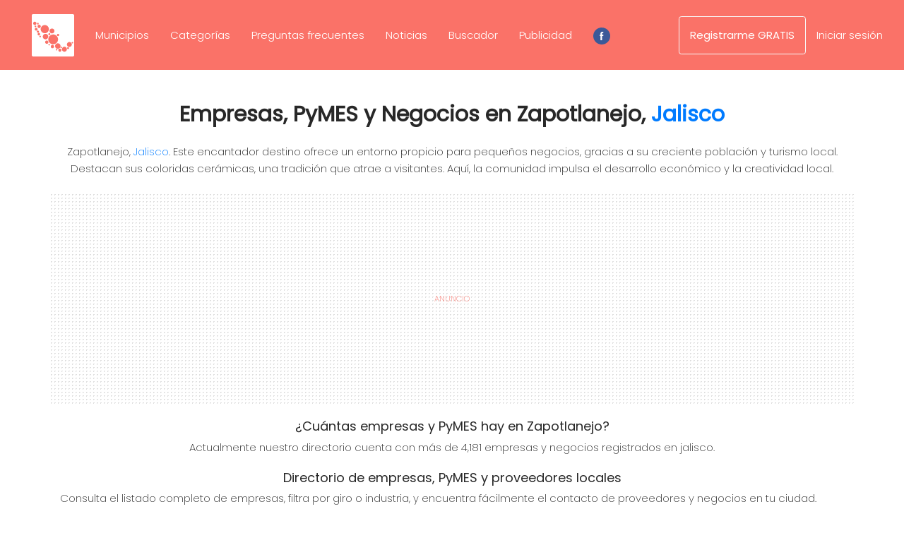

--- FILE ---
content_type: text/html; charset=UTF-8
request_url: https://pymes.org.mx/municipio/zapotlanejo-f909.html?municipio%2Fzapotlanejo-f909_html=&Pyme_page=6
body_size: 13352
content:
<!DOCTYPE html>
<!--[if IE 8 ]><html lang="es" class="isie ie8 oldie no-js"><![endif]-->
<!--[if IE 9 ]><html lang="es" class="isie ie9 no-js"><![endif]-->
<!--[if (gt IE 9)!(IE)]><![endif]-->
<html dir="ltr" lang="es">

<head>
  <meta http-equiv="Content-Type" content="text/html; charset=utf-8">
  <meta charset="utf-8">
  <meta name="language" content="es">
  <meta http-equiv="X-UA-Compatible" content="IE=edge">
  <meta name="viewport" content="width=device-width,initial-scale=1,viewport-fit=cover">
  <meta name="subject" content="Directorio de Empresas, Industrias y Negocios 2026">
  <meta property="og:url" content="https://pymes.org.mx/municipio/zapotlanejo-f909.html?Pyme_page=6" />
<meta property="og:title" content="EMPRESAS y PYMES en Zapotlanejo【directorio con ubicación y contacto】- página 6" />
<meta property="og:description" content="Descubre más de 4,181 empresas, PyMES, industrias y negocios en Zapotlanejo Jalisco. Consulta datos de contacto, ubicación y giros comerciales. Descarga el directorio actualizado y encuentra proveedores cerca de ti    - página 6" />
<meta name="description" content="Descubre más de 4,181 empresas, PyMES, industrias y negocios en Zapotlanejo Jalisco. Consulta datos de contacto, ubicación y giros comerciales. Descarga el directorio actualizado y encuentra proveedores cerca de ti    - página 6" />
<meta property="og:site_name" content="Directorio de Empresas, Industrias y Negocios 2026" />
<meta property="fb:app_id" content="1499562487012220" />
<meta property="og:image" content="https://res.cloudinary.com/teracom/image/upload/c_scale,e_improve,f_auto,q_auto,w_1024/pymes.org.mx/a/fnkglbng0xi6eskoyvfy" />
<meta property="og:type" content="website" />
<meta property="og:locale" content="es_MX" />
<meta name="robots" content="noindex" />
<meta name="keywords" content="pymes, mipymes, empresas, negocios, establecimientos, directorio pyme, directorio de empresas" />
<meta name="url_imagen" content="https://res.cloudinary.com/teracom/image/upload/f_auto,c_fill,g_auto:subject,q_auto:best,ar_1.5,w_800/pymes.org.mx/a/61" />
<link rel="canonical" href="https://pymes.org.mx/municipio/zapotlanejo-f909.html" />
<link rel="stylesheet" type="text/css" href="/css/bootstrap.min.css" />
<link rel="stylesheet" type="text/css" href="/css/styles.css?v=7.5" />
<link rel="stylesheet" type="text/css" href="https://cdnjs.cloudflare.com/ajax/libs/font-awesome/6.5.1/css/all.min.css" />
<script type="text/javascript" src="/assets/97ea7a13/jquery.min.js"></script>
<script type="text/javascript" src="/assets/97ea7a13/jquery.ba-bbq.min.js"></script>
<script type="text/javascript" src="https://pymes.org.mx/js/app.min.js"></script>
<script type="text/javascript" src="https://pymes.org.mx/js/app.jquery.js"></script>
<title>EMPRESAS y PYMES en Zapotlanejo【directorio con ubicación y contacto】- página 6</title>
  <link rel="icon" type="image/x-icon" href="/img/favicon.ico">
  <meta itemprop="hostname" content="pymes.org.mx">
  <link rel="preconnect" href="https://www.googletagmanager.com">
  <link rel="preconnect" href="https://www.google-analytics.com">
  <link rel="preconnect" href="https://res.cloudinary.com">
  <link rel="preconnect" href="https://fonts.gstatic.com">
  <link rel="preconnect" href="https://cdnjs.cloudflare.com">
  <link rel="dns-prefetch" href="https://www.googletagmanager.com">
  <link rel="dns-prefetch" href="https://www.google-analytics.com">
  <link rel="dns-prefetch" href="https://res.cloudinary.com">
  <link rel="dns-prefetch" href="https://fonts.gstatic.com">
  <link rel="dns-prefetch" href="https://cdnjs.cloudflare.com">
  <link href="https://fonts.googleapis.com/css2?family=Poppins:ital,wght@0,100;0,200;0,300;0,400;1,100;1,200;1,400&display=swap" rel="stylesheet">
  <base href="https://pymes.org.mx" ><link rel="icon" type="image/png" sizes="16x16" href="https://res.cloudinary.com/teracom/image/upload/f_auto,w_16/pymes.org.mx/pymes.org.mx-logo-1.png?v=2"><link rel="icon" type="image/png" sizes="32x32" href="https://res.cloudinary.com/teracom/image/upload/f_auto,w_32/pymes.org.mx/pymes.org.mx-logo-1.png?v=2"><link rel="icon" type="image/png" sizes="64x64" href="https://res.cloudinary.com/teracom/image/upload/f_auto,w_64/pymes.org.mx/pymes.org.mx-logo-1.png?v=2"><link rel="icon" type="image/png" sizes="96x96" href="https://res.cloudinary.com/teracom/image/upload/f_auto,w_96/pymes.org.mx/pymes.org.mx-logo-1.png?v=2"><link rel="icon" type="image/png" sizes="128x128" href="https://res.cloudinary.com/teracom/image/upload/f_auto,w_128/pymes.org.mx/pymes.org.mx-logo-1.png?v=2"><link rel="icon" type="image/png" sizes="512x512" href="https://res.cloudinary.com/teracom/image/upload/f_auto,w_512/pymes.org.mx/pymes.org.mx-logo-1.png?v=2"><link rel="apple-touch-icon" sizes="60x60" href="https://res.cloudinary.com/teracom/image/upload/f_auto,w_60/pymes.org.mx/pymes.org.mx-logo-1.png?v=2"><link rel="apple-touch-icon" sizes="76x76" href="https://res.cloudinary.com/teracom/image/upload/f_auto,w_76/pymes.org.mx/pymes.org.mx-logo-1.png?v=2"><link rel="apple-touch-icon" sizes="120x120" href="https://res.cloudinary.com/teracom/image/upload/f_auto,w_120/pymes.org.mx/pymes.org.mx-logo-1.png?v=2"><link rel="apple-touch-icon" sizes="152x152" href="https://res.cloudinary.com/teracom/image/upload/f_auto,w_152/pymes.org.mx/pymes.org.mx-logo-1.png?v=2"><link rel="apple-touch-icon" sizes="180x180" href="https://res.cloudinary.com/teracom/image/upload/f_auto,w_180/pymes.org.mx/pymes.org.mx-logo-1.png?v=2"><script>(function(w,d,s,l,i){w[l]=w[l]||[];w[l].push({'gtm.start':new Date().getTime(),event:'gtm.js'});var f=d.getElementsByTagName(s)[0],j=d.createElement(s),dl=l!='dataLayer'?'&l='+l:'';j.async=true;j.src='https://www.googletagmanager.com/gtm.js?id='+i+dl;f.parentNode.insertBefore(j,f);})(window,document,'script','dataLayer','GTM-MGT7JRQ');</script><script async src="https://pagead2.googlesyndication.com/pagead/js/adsbygoogle.js?client=ca-pub-2434822449910032" crossorigin="anonymous"></script>  <!--[if lt IE 9]>
      <script src="https://oss.maxcdn.com/libs/html5shiv/3.7.0/html5shiv.js"></script>
      <script src="https://oss.maxcdn.com/libs/respond.js/1.4.2/respond.min.js"></script>
  <![endif]-->
</head>

<body itemscope itemtype="https://schema.org/WebSite">
  <noscript>
    <iframe src="https://www.googletagmanager.com/ns.html?id=GTM-MGT7JRQ" height="0" width="0" style="display:none;visibility:hidden"></iframe>
    <img height="1" width="1" class="invisible" src="https://www.facebook.com/tr?id=861896427699945&ev=PageView&noscript=1" alt="fb" />
  </noscript>
  <header itemscope itemtype="https://schema.org/WPHeader" class="sticky-top" role="heading" aria-level="1">
  <nav class="navbar navbar-expand-lg sticky-top p-3 pl-md-5" aria-label="Menú principal" role="navigation">
    <a class="navbar-brand" href="https://pymes.org.mx" itemscope itemtype="https://schema.org/Organization" title="Ir al inicio" tabindex="0" aria-label="Ir al Inicio">
      <svg class="logo-color icon" aria-hidden="true" viewBox="0 0 400 400" xmlns="http://www.w3.org/2000/svg" xmlns:xlink="http://www.w3.org/1999/xlink">
        <path height="100" d="M7.942 1.141 C 6.616 1.768,4.800 3.012,3.906 3.906 C 3.012 4.800,1.768 6.616,1.141 7.942 L 0.001 10.352 0.001 200.000 L 0.001 389.648 1.141 392.058 C 2.590 395.121,4.879 397.410,7.942 398.859 L 10.352 399.999 200.000 399.999 L 389.648 399.999 392.058 398.859 C 395.121 397.410,397.410 395.121,398.859 392.058 L 399.999 389.648 399.999 200.000 L 399.999 10.352 398.859 7.942 C 397.410 4.879,395.121 2.590,392.058 1.141 L 389.648 0.001 200.000 0.001 L 10.352 0.001 7.942 1.141 M32.285 72.029 C 46.634 75.850,48.311 94.954,34.853 101.287 C 24.721 106.054,12.891 98.407,12.891 87.089 C 12.891 77.043,22.651 69.464,32.285 72.029 M62.397 83.228 C 69.246 88.402,66.042 98.707,57.617 98.600 C 47.853 98.475,46.302 84.623,55.782 82.215 C 57.768 81.711,61.054 82.214,62.397 83.228 M73.484 100.947 C 89.576 105.831,88.450 128.078,71.953 131.219 C 64.590 132.621,57.640 128.279,54.690 120.434 C 53.797 118.059,54.319 111.875,55.640 109.185 C 58.894 102.559,66.787 98.914,73.484 100.947 M129.883 103.582 C 155.121 108.136,169.118 136.132,157.600 159.020 C 143.032 187.971,101.919 187.835,87.737 158.789 C 73.790 130.225,98.458 97.912,129.883 103.582 M37.415 108.028 C 43.888 110.727,44.562 119.601,38.556 123.045 C 33.812 125.767,28.083 123.526,26.336 118.266 C 24.224 111.906,31.217 105.443,37.415 108.028 M46.981 130.791 C 59.872 136.636,55.602 155.973,41.406 156.039 C 27.086 156.106,22.981 136.600,36.064 130.652 C 39.145 129.251,43.715 129.309,46.981 130.791 M197.996 137.102 C 213.083 142.184,218.510 161.288,208.362 173.591 C 197.465 186.801,176.782 184.172,169.521 168.654 C 161.013 150.474,178.889 130.665,197.996 137.102 M62.156 156.078 C 67.277 158.673,69.418 164.645,67.050 169.729 C 62.387 179.743,47.250 176.353,47.269 165.300 C 47.282 157.747,55.457 152.683,62.156 156.078 M71.994 178.381 C 76.598 180.714,78.743 184.538,78.447 189.889 C 77.635 204.584,56.034 204.914,54.805 190.251 C 54.011 180.787,63.632 174.143,71.994 178.381 M170.179 180.634 C 176.253 183.774,176.840 193.062,171.188 196.617 C 161.352 202.804,151.139 190.131,159.489 182.100 C 162.001 179.684,167.013 178.997,170.179 180.634 M133.858 186.501 C 152.359 189.757,161.500 210.452,151.379 226.172 C 141.311 241.809,117.907 241.868,107.936 226.282 C 95.805 207.318,111.889 182.634,133.858 186.501 M251.547 186.677 C 261.027 190.279,261.183 203.471,251.788 206.986 C 244.464 209.727,237.247 204.580,237.335 196.680 C 237.419 189.209,244.708 184.078,251.547 186.677 M209.063 192.594 C 232.625 197.217,248.073 215.302,248.040 238.226 C 247.979 279.600,198.003 300.275,169.102 270.882 C 144.874 246.243,154.822 205.286,187.695 194.335 C 193.626 192.359,203.689 191.539,209.063 192.594 M82.414 204.395 C 90.017 208.279,87.547 219.141,79.061 219.141 C 75.490 219.141,73.360 217.706,71.845 214.281 C 69.006 207.863,76.140 201.189,82.414 204.395 M148.135 250.659 C 158.054 255.357,160.249 268.205,152.463 275.991 C 143.627 284.827,128.139 279.772,126.086 267.382 C 124.024 254.933,136.762 245.272,148.135 250.659 M387.109 263.706 C 394.144 267.159,391.788 277.344,383.955 277.344 C 375.929 277.344,373.964 266.195,381.506 263.449 C 383.405 262.758,385.360 262.847,387.109 263.706 M358.985 263.839 C 364.565 265.065,367.467 266.631,371.299 270.484 C 390.581 289.873,365.098 320.720,341.955 306.007 C 321.040 292.709,334.841 258.535,358.985 263.839 M253.377 276.612 C 270.250 282.515,276.890 301.491,267.165 316.016 C 254.889 334.352,226.004 329.412,220.523 308.039 C 215.516 288.512,234.764 270.099,253.377 276.612 M165.820 281.681 C 173.768 283.852,172.572 296.017,164.405 296.085 C 156.054 296.155,154.133 284.003,162.132 281.706 C 163.930 281.190,164.021 281.190,165.820 281.681 M200.528 291.259 C 211.453 295.114,214.647 308.880,206.593 317.397 C 199.053 325.369,185.187 323.126,180.633 313.196 C 174.749 300.365,187.254 286.576,200.528 291.259 M280.346 307.447 C 284.354 308.961,286.194 313.809,284.170 317.525 C 280.174 324.863,269.475 321.272,270.717 313.010 C 271.363 308.713,276.240 305.895,280.346 307.447 M313.807 308.597 C 333.136 313.467,337.805 338.734,321.557 350.547 C 318.056 353.093,309.645 355.652,307.130 354.937 C 306.753 354.830,305.420 354.632,304.168 354.497 C 301.894 354.252,301.357 354.088,298.049 352.632 C 272.389 341.337,286.561 301.731,313.807 308.597 M346.878 312.295 C 355.974 316.925,352.602 330.696,342.383 330.652 C 331.385 330.606,328.916 315.696,339.258 311.785 C 340.890 311.168,345.235 311.459,346.878 312.295 M268.555 326.311 C 279.866 329.325,283.410 343.199,274.877 351.064 C 266.672 358.626,253.823 354.808,250.922 343.945 C 248.136 333.518,258.123 323.531,268.555 326.311 M237.226 329.550 C 241.620 331.812,242.636 337.389,239.303 340.949 C 235.479 345.033,229.348 343.802,227.135 338.505 C 224.745 332.784,231.634 326.670,237.226 329.550 " stroke="none" fill-rule="evenodd"></path>
      </svg>
      <strong class="ml-2 d-xs-none d-sm-inline d-lg-none">
        Directorio PYME
      </strong>
    </a>
    <button class="navbar-toggler" type="button" data-toggle="collapse" data-target="#navbarNav" aria-controls="navbarNav" aria-expanded="false" aria-label="Toggle navigation">
      <span class="navbar-toggler-icon"></span>
    </button>
    <section class="collapse navbar-collapse text-center" id="navbarNav" itemscope itemtype="https://schema.org/SiteNavigationElement" role="navigation" aria-label="Menú web">
      <ul class="navbar-nav mr-auto mt-2 mt-lg-0">
        <!--li class="nav-item p-2 d-fl-items-center"><a title="Ir al inicio" class="nav-link py-3 px-md-3 w-100" tabindex="2" aria-label="Ir al inicio" href="https://pymes.org.mx">Inicio</a></!--li-->
        <!-- TODO li class="nav-item d-flex align-items-center dropdown" role='menuitem'>
          <a class="nav-link py-3 px-md-3 w-100 dropdown-toggle" href="#" id="navbarDropdownMenuLink" role="button" data-toggle="dropdown" aria-haspopup="true" aria-expanded="false" title="Perfil" tabindex="8" aria-label="Perfil">
            Estados
          </a>
          <div class="dropdown-menu" aria-labelledby="navbarDropdownMenuLink">
            <div class="row">
              <div class="col-6">
                              </div>
              <div class="col-6">
                              </div>
            </div>
          </div>
        </!-->
        <li class="nav-item d-flex align-items-center"><a title="lista de Municipios" class="nav-link py-3 px-md-3 w-100" tabindex="3" aria-label="Ver lista de Municipios" href="https://pymes.org.mx/municipios.html">Municipios</a></li>
        <li class="nav-item d-flex align-items-center"><a title="Lista de actividades económicas" class="nav-link py-3 px-md-3 w-100" tabindex="4" aria-label="Ver lista de actividades económicas" href="https://pymes.org.mx/actividades.html">Categorías</a></li>
        <li class="nav-item d-flex align-items-center"><a title="Preguntas frecuentes" class="nav-link py-3 px-md-3 w-100 d-none d-xl-block" tabindex="5" aria-label="Ver preguntas frecuentes" href="https://pymes.org.mx/faqs.html">Preguntas frecuentes</a></li>
        <li class="nav-item d-flex align-items-center"><a title="Ver noticias sobre PyMEs" class="nav-link py-3 px-md-3 w-100" tabindex="6" aria-label="Ver noticias sobre PyMEs" href="https://pymes.org.mx/noticias.html">Noticias</a></li>
        <li class="nav-item d-flex align-items-center"><a title="Buscador de negocios PyMEs" class="nav-link py-3 px-md-3 w-100" tabindex="8" aria-label="Buscador de negocios PyMEs" href="https://pymes.org.mx/pyme/buscar.html?q=">Buscador</a></li>
        <li class="nav-item d-flex align-items-center"><a title="Publicidad para  PyMEs" class="nav-link py-3 px-md-3 w-100" tabindex="7" aria-label="Pubicidad para PyMEs" href="https://pymes.org.mx/publicidad.html">Publicidad</a></li>
        <li class="nav-item align-items-center d-none d-md-flex" role='menuitem'>
          <a href="https://www.facebook.com/pymes.org.mx" class="nav-link py-3 px-md-3 w-100" target="_blank" title="Síguenos en Facebook">
            <span class="pyme-form-socialicon"><svg viewBox="0 0 60 60" preserveAspectRatio="xMidYMid meet" aria-label="Facebook" focusable="false" style="pointer-events:none;"><g class="style-scope yt-icon"><g fill="none" fill-rule="evenodd" class="style-scope yt-icon"><path d="M28.4863253 59.9692983c-6.6364044-.569063-11.5630204-2.3269561-16.3219736-5.8239327C4.44376366 48.4721168 3e-7 39.6467924 3e-7 29.9869344c0-14.8753747 10.506778-27.18854591 25.2744118-29.61975392 6.0281072-.9924119 12.7038532.04926445 18.2879399 2.85362966C57.1386273 10.0389054 63.3436516 25.7618627 58.2050229 40.3239688 54.677067 50.3216743 45.4153135 57.9417536 34.81395 59.5689067c-2.0856252.3201125-5.0651487.5086456-6.3276247.4003916z" fill="#3B5998" fill-rule="nonzero" class="style-scope yt-icon"></path><path d="M25.7305108 45h5.4583577V30.0073333h4.0947673l.8098295-4.6846666h-4.9045968V21.928c0-1.0943333.7076019-2.2433333 1.7188899-2.2433333h2.7874519V15h-3.4161354v.021c-5.3451414.194-6.4433395 3.2896667-6.5385744 6.5413333h-.0099897v3.7603334H23v4.6846666h2.7305108V45z" fill="#FFF" class="style-scope yt-icon"></path></g></g></svg></span>
          </a>
        </li>
      </ul>
      <span>
        <ul class="navbar-nav mr-auto mt-2 mt-lg-0" itemscope itemtype="https://schema.org/SiteNavigationElement" role="navigation" aria-label="Menú usuario">
                      <li class="nav-item d-none d-md-flex align-items-center" role='menuitem'><a class="nav-link py-3 px-md-3 w-100 btn btn-outline-light p-2" title="Registrarme GRATIS" tabindex="8" aria-label="Registrarme gratis" href="https://pymes.org.mx/registro.html">Registrarme GRATIS</a></li>
            <li class="nav-item d-flex align-items-center mb-3 mb-md-0" role='menuitem'><a title="Iniciar sesión" class="nav-link py-3 px-md-3 w-100" tabindex="9" aria-label="Iniciar sesión" href="https://pymes.org.mx/login.html">Iniciar sesión</a></li>
            <li class="nav-item d-flex d-md-none align-items-center" role='menuitem'><a class="nav-link py-3 px-md-3 w-100 btn btn-primary p-2" title="Registrarme GRATIS" tabindex="8" aria-label="Registrarme gratis" href="https://pymes.org.mx/registro.html">Registrarme GRATIS</a></li>
                  </ul>
      </span>
    </section>
  </nav>
</header><main><section class="container pt-5 mb-4" itemscope itemtype="https://schema.org/WebPage">
  <div class="row">
    <div class="col">
      <header class="mb-5">
        <h1 class="text-center mb-4" role="heading" itemprop="name" role="heading">
          <strong> Empresas, PyMES y Negocios en Zapotlanejo, <a title="Empresas en Jalisco" href="https://pymes.org.mx/entidad/jalisco.html">Jalisco</a>          </strong>
        </h1>

                  <p class="text-center mb-4" itemprop="description">
            Zapotlanejo, <a title="Empresas en Jalisco" href="https://pymes.org.mx/entidad/jalisco.html">Jalisco</a>.
            Este encantador destino ofrece un entorno propicio para pequeños negocios, gracias a su creciente población y turismo local. Destacan sus coloridas cerámicas, una tradición que atrae a visitantes. Aquí, la comunidad impulsa el desarrollo económico y la creatividad local.          </p>
        
        <div class="row">
          <div class="col text-center yy-bg" style="min-height:90px">
            <div class="portlet-gad" id="yw0">
<div class="portlet-content">
<!-- 728x90 [auto estado/detalle top [pymes.org.mx]] -->
                <ins
                  class="adsbygoogle"
                  style="display:block;"
                  data-ad-client="ca-pub-2434822449910032"
                  data-ad-slot="8255748085"
                  data-ad-format="auto"
                  data-full-width-responsive="true"></ins><script>if (window.innerWidth < 769) { (adsbygoogle = window.adsbygoogle || []).push({}); }</script></div>
</div>          </div>
        </div>
        <h2 class="text-center mb-2">
          ¿Cuántas empresas y PyMES hay en Zapotlanejo?
        </h2>
        <p class="text-center mb-2">Actualmente nuestro directorio cuenta con más de 4,181 empresas y negocios registrados en jalisco.</p>
        <h2 class="text-center">Directorio de empresas, PyMES y proveedores locales</h2>
        <p>Consulta el listado completo de empresas, filtra por giro o industria, y encuentra fácilmente el contacto de proveedores y negocios en tu ciudad.</p>
        <p class="text-center">
          <a href="/municipio/zapotlanejo-f909.html?municipio%2Fzapotlanejo-f909_html=&Pyme_page=6#grid" class="btn btn-primary" style="white-space: unset;">
            Ver directorio de <strong>empresas en Zapotlanejo</strong>
          </a>
        </p>
      </header>
      <hr class="my-3">
      <div class="row">
        <div class="col d-flex align-items-center justify-content-around">
          <div class="portlet" id="yw1">
<div class="portlet-content">
<button class="btn btn-outline-success d-block" id="btnExcel" data-toggle="popover" title="Descarga disponible para cuentas PREMIUM" data-content="**Descarga toda la información de las pymes en formato Excel." data-container="body" data-placement="top"><i class="fa-solid fa-file-excel-o"></i> Descargar Excel</button><div class="clearfix"></div></div>
</div>          <span class="text-center ml-3">
            <a class="d-block mb-2 mkt-link" href="/premium.html?utm_source=web_cta&amp;utm_campaign=quiero_cuenta_premium&amp;utm_medium=web&amp;utm_content=Zapotlanejo">Quiero una Cuenta PREMIUM <i class="fa-solid fa-up-right-from-square"></i></a>          </span>
        </div>
      </div>
      <hr class="my-3">
    </div>
  </div>
</section>
<article class="container-fluid container-data pt-5 pb-2" id="grid">
  <div class="container px-0">
    <div class="row">
      <div class="col" id="data">
        <div class="d-block text-center mb-5 yy-bg" style="min-height:90px">
          <div class="portlet-gad" id="yw2">
<div class="portlet-content">
<!-- 728x90 [auto municpio/detalle top [pymes.org.mx]] -->
                <ins
                  class="adsbygoogle"
                  style="display:block;"
                  data-ad-client="ca-pub-2434822449910032"
                  data-ad-slot="2717034613"
                  data-ad-format="auto"
                  data-full-width-responsive="true"></ins><script>(adsbygoogle = window.adsbygoogle || []).push({});</script></div>
</div>        </div>
        <div class="py-0">
          <div id="categoria-grid" class="grid-view">
<div class="text-right mb-3 text-mutted">Resultados del 251 al 300&nbsp;&nbsp;&nbsp;&nbsp;|&nbsp;&nbsp;&nbsp;&nbsp;Total <span itemprop="numberOfItems" itemtype="https://schema.org/Integer" itemscope="itemscope" aria-rowcount="4,181">4,181</span>&nbsp;&nbsp;&nbsp;&nbsp;|&nbsp;&nbsp;&nbsp;&nbsp;Página 6 de 84</div><table class="table-hover table-data table-responsive table" role="grid" itemscope itemtype="https://schema.org/ItemList https://schema.org/Table">
<thead role="rowgroup" >
<tr role="row">
<th id="categoria-grid_c0" role="columnheader" scope="col">Lista de empresas en Zapotlanejo</th><th id="categoria-grid_c1" role="columnheader" scope="col"><span>Localidad</span></th><th id="categoria-grid_c2" role="columnheader" scope="col"><span>C.P.</span></th></tr>
<tr role="row" class="filters">
<td><div class="filter-container"><input class="form-control-data" placeholder="Ingresa un criterio de búsqueda + Enter" name="Pyme[nombre]" id="Pyme_nombre" type="text" /></div></td><td><div class="filter-container">&nbsp;</div></td><td><div class="filter-container">&nbsp;</div></td></tr>
</thead>
<tbody role="rowgroup">
<tr class="odd" role="row">
<td role="cell">
                      <article
                        aria-rowindex="251"
                        itemscope
                        itemprop="itemListElement"
                        itemtype="https://schema.org/ListItem"><a itemprop="name" title="HERRERIA" href="https://pymes.org.mx/pyme/herreria-d0ffa35c.html">HERRERIA</a>
                        <br>
                        <span class="badge badge-pill badge-secondary">137
                        visitas </span>
                        <meta
                          itemprop="position"
                          content="251" />
                      </article></td><td class="text-nowrap" role="cell">Zapotlanejo</td><td role="cell">45430</td></tr>
<tr class="even" role="row">
<td role="cell">
                      <article
                        aria-rowindex="252"
                        itemscope
                        itemprop="itemListElement"
                        itemtype="https://schema.org/ListItem"><a itemprop="name" title="HERRERIA" href="https://pymes.org.mx/pyme/herreria-45118a13.html">HERRERIA</a>
                        <br>
                        <span class="badge badge-pill badge-secondary">148
                        visitas </span>
                        <meta
                          itemprop="position"
                          content="252" />
                      </article></td><td class="text-nowrap" role="cell">Zapotlanejo</td><td role="cell">45430</td></tr>
<tr class="odd" role="row">
<td role="cell">
                      <article
                        aria-rowindex="253"
                        itemscope
                        itemprop="itemListElement"
                        itemtype="https://schema.org/ListItem"><a itemprop="name" title="HERRERÍA URENDA" href="https://pymes.org.mx/pyme/herreria-urenda-c837a440.html">HERRERÍA URENDA</a>
                        <br>
                        <span class="badge badge-pill badge-secondary">116
                        visitas </span>
                        <meta
                          itemprop="position"
                          content="253" />
                      </article></td><td class="text-nowrap" role="cell">Zapotlanejo</td><td role="cell">45430</td></tr>
<tr class="even" role="row">
<td role="cell">
                      <article
                        aria-rowindex="254"
                        itemscope
                        itemprop="itemListElement"
                        itemtype="https://schema.org/ListItem"><a itemprop="name" title="PUERTAS AUTOMÁTICAS SÁNCHEZ" href="https://pymes.org.mx/pyme/puertas-automaticas-sanchez-420e2534.html">PUERTAS AUTOMÁTICAS SÁNCHEZ</a>
                        <br>
                        <span class="badge badge-pill badge-secondary">136
                        visitas </span>
                        <meta
                          itemprop="position"
                          content="254" />
                      </article></td><td class="text-nowrap" role="cell">Zapotlanejo</td><td role="cell">45430</td></tr>
<tr class="odd" role="row">
<td role="cell">
                      <article
                        aria-rowindex="255"
                        itemscope
                        itemprop="itemListElement"
                        itemtype="https://schema.org/ListItem"><a itemprop="name" title="PUERTAS Y VENTANAS" href="https://pymes.org.mx/pyme/puertas-y-ventanas-db8277de.html">PUERTAS Y VENTANAS</a>
                        <br>
                        <span class="badge badge-pill badge-secondary">131
                        visitas </span>
                        <meta
                          itemprop="position"
                          content="255" />
                      </article></td><td class="text-nowrap" role="cell">Zapotlanejo</td><td role="cell">45438</td></tr>
<tr class="even" role="row">
<td role="cell">
                      <article
                        aria-rowindex="256"
                        itemscope
                        itemprop="itemListElement"
                        itemtype="https://schema.org/ListItem"><a itemprop="name" title="TALLER DE HERRERÍA URENDA" href="https://pymes.org.mx/pyme/taller-de-herreria-urenda-74dec571.html">TALLER DE HERRERÍA URENDA</a>
                        <br>
                        <span class="badge badge-pill badge-secondary">128
                        visitas </span>
                        <meta
                          itemprop="position"
                          content="256" />
                      </article></td><td class="text-nowrap" role="cell">Zapotlanejo</td><td role="cell">45430</td></tr>
<tr class="odd" role="row">
<td role="cell">
                      <article
                        aria-rowindex="257"
                        itemscope
                        itemprop="itemListElement"
                        itemtype="https://schema.org/ListItem"><a itemprop="name" title="TORNO Y SOLDADURA GALLEGOS" href="https://pymes.org.mx/pyme/torno-y-soldadura-gallegos-ddc2e632.html">TORNO Y SOLDADURA GALLEGOS</a>
                        <br>
                        <span class="badge badge-pill badge-secondary">234
                        visitas </span>
                        <meta
                          itemprop="position"
                          content="257" />
                      </article></td><td class="text-nowrap" role="cell">Zapotlanejo</td><td role="cell">45430</td></tr>
<tr class="even" role="row">
<td role="cell">
                      <article
                        aria-rowindex="258"
                        itemscope
                        itemprop="itemListElement"
                        itemtype="https://schema.org/ListItem"><a itemprop="name" title="ABARROTERA DEL DUERO" href="https://pymes.org.mx/pyme/abarrotera-del-duero-021aa851.html">ABARROTERA DEL DUERO</a>
                        <br>
                        <span>ABARROTERA DEL DUERO, S.A. DE C.V.
                        </span>
                        <span class="badge badge-pill badge-secondary">513
                        visitas </span>
                        <meta
                          itemprop="position"
                          content="258" />
                      </article></td><td class="text-nowrap" role="cell">Zapotlanejo</td><td role="cell">45430</td></tr>
<tr class="odd" role="row">
<td role="cell">
                      <article
                        aria-rowindex="259"
                        itemscope
                        itemprop="itemListElement"
                        itemtype="https://schema.org/ListItem"><a itemprop="name" title="AGROPECUARÍA MARROQUÍN" href="https://pymes.org.mx/pyme/agropecuaria-marroquin-b13d359b.html">AGROPECUARÍA MARROQUÍN</a>
                        <br>
                        <span>AGROPECUARÍA MARROQUÍN
                        </span>
                        <span class="badge badge-pill badge-secondary">400
                        visitas </span>
                        <meta
                          itemprop="position"
                          content="259" />
                      </article></td><td class="text-nowrap" role="cell">Zapotlanejo</td><td role="cell">45430</td></tr>
<tr class="even" role="row">
<td role="cell">
                      <article
                        aria-rowindex="260"
                        itemscope
                        itemprop="itemListElement"
                        itemtype="https://schema.org/ListItem"><a itemprop="name" title="AGROVETERINARIA" href="https://pymes.org.mx/pyme/agroveterinaria-8c80a7dd.html">AGROVETERINARIA</a>
                        <br>
                        <span class="badge badge-pill badge-secondary">339
                        visitas </span>
                        <meta
                          itemprop="position"
                          content="260" />
                      </article></td><td class="text-nowrap" role="cell">Zapotlanejo</td><td role="cell">45430</td></tr>
<tr class="odd" role="row">
<td role="cell">
                      <article
                        aria-rowindex="261"
                        itemscope
                        itemprop="itemListElement"
                        itemtype="https://schema.org/ListItem"><a itemprop="name" title="ALIMENTOS LA CONCORDIA SA DE CV" href="https://pymes.org.mx/pyme/alimentos-la-concordia-sa-de-cv-6b4632a1.html">ALIMENTOS LA CONCORDIA SA DE CV</a>
                        <br>
                        <span>ALIMENTOS LA CONCORDIA SA DE CV
                        </span>
                        <span class="badge badge-pill badge-secondary">513
                        visitas </span>
                        <meta
                          itemprop="position"
                          content="261" />
                      </article></td><td class="text-nowrap" role="cell">Los Tepetates</td><td role="cell">45430</td></tr>
<tr class="even" role="row">
<td role="cell">
                      <article
                        aria-rowindex="262"
                        itemscope
                        itemprop="itemListElement"
                        itemtype="https://schema.org/ListItem"><a itemprop="name" title="BEBIDAS MUNDIALES S DE RL DE CVSUCURSAL ZAPOTLANEJO" href="https://pymes.org.mx/pyme/bebidas-mundiales-s-de-rl-de-cvsucursal-zapotlanejo-415bb578.html">BEBIDAS MUNDIALES S DE RL DE CVSUCURSAL ZAPOTLANEJO</a>
                        <br>
                        <span>BEBIDAS MUNDIALES S DE RL DE CV
                        </span>
                        <span class="badge badge-pill badge-secondary">304
                        visitas </span>
                        <meta
                          itemprop="position"
                          content="262" />
                      </article></td><td class="text-nowrap" role="cell">Los Tepetates</td><td role="cell">45430</td></tr>
<tr class="odd" role="row">
<td role="cell">
                      <article
                        aria-rowindex="263"
                        itemscope
                        itemprop="itemListElement"
                        itemtype="https://schema.org/ListItem"><a itemprop="name" title="BIENVENIDO AL AHORRO" href="https://pymes.org.mx/pyme/bienvenido-al-ahorro-4bda8e91.html">BIENVENIDO AL AHORRO</a>
                        <br>
                        <span class="badge badge-pill badge-secondary">166
                        visitas </span>
                        <meta
                          itemprop="position"
                          content="263" />
                      </article></td><td class="text-nowrap" role="cell">Zapotlanejo</td><td role="cell">45430</td></tr>
<tr class="even" role="row">
<td role="cell">
                      <article
                        aria-rowindex="264"
                        itemscope
                        itemprop="itemListElement"
                        itemtype="https://schema.org/ListItem"><a itemprop="name" title="EMBOTELLADORA AGA SA DE CV" href="https://pymes.org.mx/pyme/embotelladora-aga-sa-de-cv-4cc8d204.html">EMBOTELLADORA AGA SA DE CV</a>
                        <br>
                        <span>EMBOTELLADORA AGA SA DE CV
                        </span>
                        <span class="badge badge-pill badge-secondary">417
                        visitas </span>
                        <meta
                          itemprop="position"
                          content="264" />
                      </article></td><td class="text-nowrap" role="cell">Zapotlanejo</td><td role="cell">45430</td></tr>
<tr class="odd" role="row">
<td role="cell">
                      <article
                        aria-rowindex="265"
                        itemscope
                        itemprop="itemListElement"
                        itemtype="https://schema.org/ListItem"><a itemprop="name" title="CAJAS DE CARTÓN LA LAJA" href="https://pymes.org.mx/pyme/cajas-de-carton-la-laja-41c412ea.html">CAJAS DE CARTÓN LA LAJA</a>
                        <br>
                        <span class="badge badge-pill badge-secondary">831
                        visitas </span>
                        <meta
                          itemprop="position"
                          content="265" />
                      </article></td><td class="text-nowrap" role="cell">La Laja</td><td role="cell">45430</td></tr>
<tr class="even" role="row">
<td role="cell">
                      <article
                        aria-rowindex="266"
                        itemscope
                        itemprop="itemListElement"
                        itemtype="https://schema.org/ListItem"><a itemprop="name" title="CAMES" href="https://pymes.org.mx/pyme/cames-3f876136.html">CAMES</a>
                        <br>
                        <span class="badge badge-pill badge-secondary">317
                        visitas </span>
                        <meta
                          itemprop="position"
                          content="266" />
                      </article></td><td class="text-nowrap" role="cell">Zapotlanejo</td><td role="cell">45430</td></tr>
<tr class="odd" role="row">
<td role="cell">
                      <article
                        aria-rowindex="267"
                        itemscope
                        itemprop="itemListElement"
                        itemtype="https://schema.org/ListItem"><a itemprop="name" title="CERVEZAS CUAUHTEMOC MOCTEZUMA, S.A. DE C.V." href="https://pymes.org.mx/pyme/cervezas-cuauhtemoc-moctezuma-sa-de-cv-d19c53c1.html">CERVEZAS CUAUHTEMOC MOCTEZUMA, S.A. DE C.V.</a>
                        <br>
                        <span>CERVECERÍA CUAUHTEMOC MOCTEZUMA 
                        </span>
                        <span class="badge badge-pill badge-secondary">220
                        visitas </span>
                        <meta
                          itemprop="position"
                          content="267" />
                      </article></td><td class="text-nowrap" role="cell">Zapotlanejo</td><td role="cell">45430</td></tr>
<tr class="even" role="row">
<td role="cell">
                      <article
                        aria-rowindex="268"
                        itemscope
                        itemprop="itemListElement"
                        itemtype="https://schema.org/ListItem"><a itemprop="name" title="CERVEZAS CUAUHTEMOC MOCTEZUMA, S.A. DE C.V." href="https://pymes.org.mx/pyme/cervezas-cuauhtemoc-moctezuma-sa-de-cv-6f64f463.html">CERVEZAS CUAUHTEMOC MOCTEZUMA, S.A. DE C.V.</a>
                        <br>
                        <span>CERVEZAS CUAUHTEMOC MOCTEZUMA, S.A. DE C.V.
                        </span>
                        <span class="badge badge-pill badge-secondary">177
                        visitas </span>
                        <meta
                          itemprop="position"
                          content="268" />
                      </article></td><td class="text-nowrap" role="cell">Zapotlanejo</td><td role="cell">45430</td></tr>
<tr class="odd" role="row">
<td role="cell">
                      <article
                        aria-rowindex="269"
                        itemscope
                        itemprop="itemListElement"
                        itemtype="https://schema.org/ListItem"><a itemprop="name" title="CERVEZAS CUAUHTEMOC MOCTEZUMA, S.A. DE C.V." href="https://pymes.org.mx/pyme/cervezas-cuauhtemoc-moctezuma-sa-de-cv-d0c0ec3f.html">CERVEZAS CUAUHTEMOC MOCTEZUMA, S.A. DE C.V.</a>
                        <br>
                        <span>CERVEZAS CUAUHTEMOC MOCTEZUMA, S.A. DE C.V.
                        </span>
                        <span class="badge badge-pill badge-secondary">139
                        visitas </span>
                        <meta
                          itemprop="position"
                          content="269" />
                      </article></td><td class="text-nowrap" role="cell">Zapotlanejo</td><td role="cell">45430</td></tr>
<tr class="even" role="row">
<td role="cell">
                      <article
                        aria-rowindex="270"
                        itemscope
                        itemprop="itemListElement"
                        itemtype="https://schema.org/ListItem"><a itemprop="name" title="COMERCIO AL POR MAYOR DE MEDICAMENTOS VETERINARIOS Y ALIMENTOS PARA ANIMALES, EXCEPTO MASCOTAS" href="https://pymes.org.mx/pyme/comercio-al-por-mayor-de-medicamentos-veterinarios-y-alimentos-para-animales-excepto-mascotas-3be75363.html">COMERCIO AL POR MAYOR DE MEDICAMENTOS VETERINARIOS Y ALIMENTOS PARA ANIMALES, EXCEPTO MASCOTAS</a>
                        <br>
                        <span class="badge badge-pill badge-secondary">274
                        visitas </span>
                        <meta
                          itemprop="position"
                          content="270" />
                      </article></td><td class="text-nowrap" role="cell">Santa Fe</td><td role="cell">45460</td></tr>
<tr class="odd" role="row">
<td role="cell">
                      <article
                        aria-rowindex="271"
                        itemscope
                        itemprop="itemListElement"
                        itemtype="https://schema.org/ListItem"><a itemprop="name" title="COMPRA VENTA DE CHATARRA" href="https://pymes.org.mx/pyme/compra-venta-de-chatarra-cbe11dcf.html">COMPRA VENTA DE CHATARRA</a>
                        <br>
                        <span class="badge badge-pill badge-secondary">142
                        visitas </span>
                        <meta
                          itemprop="position"
                          content="271" />
                      </article></td><td class="text-nowrap" role="cell">La Laja</td><td role="cell">45438</td></tr>
<tr class="even" role="row">
<td role="cell">
                      <article
                        aria-rowindex="272"
                        itemscope
                        itemprop="itemListElement"
                        itemtype="https://schema.org/ListItem"><a itemprop="name" title="COMPRA -VENTA DE PARCHES AUTOMOTRIZ" href="https://pymes.org.mx/pyme/compra-venta-de-parches-automotriz-8430feae.html">COMPRA -VENTA DE PARCHES AUTOMOTRIZ</a>
                        <br>
                        <span class="badge badge-pill badge-secondary">178
                        visitas </span>
                        <meta
                          itemprop="position"
                          content="272" />
                      </article></td><td class="text-nowrap" role="cell">Zapotlanejo</td><td role="cell">45430</td></tr>
<tr class="odd" role="row">
<td role="cell">
                      <article
                        aria-rowindex="273"
                        itemscope
                        itemprop="itemListElement"
                        itemtype="https://schema.org/ListItem"><a itemprop="name" title="CORTEXTIL JT Y S" href="https://pymes.org.mx/pyme/cortextil-jt-y-s-890e60b6.html">CORTEXTIL JT Y S</a>
                        <br>
                        <span>CORTEXTIL JT Y S, S.A. DE C.V.
                        </span>
                        <span class="badge badge-pill badge-secondary">231
                        visitas </span>
                        <meta
                          itemprop="position"
                          content="273" />
                      </article></td><td class="text-nowrap" role="cell">Zapotlanejo</td><td role="cell">45430</td></tr>
<tr class="even" role="row">
<td role="cell">
                      <article
                        aria-rowindex="274"
                        itemscope
                        itemprop="itemListElement"
                        itemtype="https://schema.org/ListItem"><a itemprop="name" title="DELAVAL" href="https://pymes.org.mx/pyme/delaval-158f9f9f.html">DELAVAL</a>
                        <br>
                        <span class="badge badge-pill badge-secondary">320
                        visitas </span>
                        <meta
                          itemprop="position"
                          content="274" />
                      </article></td><td class="text-nowrap" role="cell">Zapotlanejo</td><td role="cell">45430</td></tr>
<tr class="odd" role="row">
<td role="cell">
                      <article
                        aria-rowindex="275"
                        itemscope
                        itemprop="itemListElement"
                        itemtype="https://schema.org/ListItem"><a itemprop="name" title="DESECHABLES ROHE" href="https://pymes.org.mx/pyme/desechables-rohe-19ea069b.html">DESECHABLES ROHE</a>
                        <br>
                        <span class="badge badge-pill badge-secondary">263
                        visitas </span>
                        <meta
                          itemprop="position"
                          content="275" />
                      </article></td><td class="text-nowrap" role="cell">Zapotlanejo</td><td role="cell">45430</td></tr>
<tr class="even" role="row">
<td role="cell">
                      <article
                        aria-rowindex="276"
                        itemscope
                        itemprop="itemListElement"
                        itemtype="https://schema.org/ListItem"><a itemprop="name" title="DISTRIBUIDORA DE CINTAS Y HERRAJES, S.A. DE C.V." href="https://pymes.org.mx/pyme/distribuidora-de-cintas-y-herrajes-sa-de-cv-84bde8c6.html">DISTRIBUIDORA DE CINTAS Y HERRAJES, S.A. DE C.V.</a>
                        <br>
                        <span>DISTRIBUIDORA DE CINTAS Y HERRAJES, S.A. DE C.V.
                        </span>
                        <span class="badge badge-pill badge-secondary">183
                        visitas </span>
                        <meta
                          itemprop="position"
                          content="276" />
                      </article></td><td class="text-nowrap" role="cell">Zapotlanejo</td><td role="cell">45420</td></tr>
<tr class="odd" role="row">
<td role="cell">
                      <article
                        aria-rowindex="277"
                        itemscope
                        itemprop="itemListElement"
                        itemtype="https://schema.org/ListItem"><a itemprop="name" title="DISTRIBUIDORA DE GANCHOS" href="https://pymes.org.mx/pyme/distribuidora-de-ganchos-4905b510.html">DISTRIBUIDORA DE GANCHOS</a>
                        <br>
                        <span class="badge badge-pill badge-secondary">259
                        visitas </span>
                        <meta
                          itemprop="position"
                          content="277" />
                      </article></td><td class="text-nowrap" role="cell">Zapotlanejo</td><td role="cell">45430</td></tr>
<tr class="even" role="row">
<td role="cell">
                      <article
                        aria-rowindex="278"
                        itemscope
                        itemprop="itemListElement"
                        itemtype="https://schema.org/ListItem"><a itemprop="name" title="EQUIPOS Y REFACCIONES EL TAPATIO" href="https://pymes.org.mx/pyme/equipos-y-refacciones-el-tapatio-0a10b546.html">EQUIPOS Y REFACCIONES EL TAPATIO</a>
                        <br>
                        <span class="badge badge-pill badge-secondary">351
                        visitas </span>
                        <meta
                          itemprop="position"
                          content="278" />
                      </article></td><td class="text-nowrap" role="cell">Zapotlanejo</td><td role="cell">45430</td></tr>
<tr class="odd" role="row">
<td role="cell">
                      <article
                        aria-rowindex="279"
                        itemscope
                        itemprop="itemListElement"
                        itemtype="https://schema.org/ListItem"><a itemprop="name" title="FERREGASES" href="https://pymes.org.mx/pyme/ferregases-7f115f27.html">FERREGASES</a>
                        <br>
                        <span class="badge badge-pill badge-secondary">284
                        visitas </span>
                        <meta
                          itemprop="position"
                          content="279" />
                      </article></td><td class="text-nowrap" role="cell">Zapotlanejo</td><td role="cell">45430</td></tr>
<tr class="even" role="row">
<td role="cell">
                      <article
                        aria-rowindex="280"
                        itemscope
                        itemprop="itemListElement"
                        itemtype="https://schema.org/ListItem"><a itemprop="name" title="FORRAJES MENDEZ S.A. DE C.V." href="https://pymes.org.mx/pyme/forrajes-mendez-sa-de-cv-4952780f.html">FORRAJES MENDEZ S.A. DE C.V.</a>
                        <br>
                        <span>FORRAJES MENDEZ SA DE CV
                        </span>
                        <span class="badge badge-pill badge-secondary">405
                        visitas </span>
                        <meta
                          itemprop="position"
                          content="280" />
                      </article></td><td class="text-nowrap" role="cell">Zapotlanejo</td><td role="cell">45430</td></tr>
<tr class="odd" role="row">
<td role="cell">
                      <article
                        aria-rowindex="281"
                        itemscope
                        itemprop="itemListElement"
                        itemtype="https://schema.org/ListItem"><a itemprop="name" title="FORRAJES MENDEZ ." href="https://pymes.org.mx/pyme/forrajes-mendez--20825492.html">FORRAJES MENDEZ .</a>
                        <br>
                        <span>FORRAJES MENDEZ SA DE CV
                        </span>
                        <span class="badge badge-pill badge-secondary">328
                        visitas </span>
                        <meta
                          itemprop="position"
                          content="281" />
                      </article></td><td class="text-nowrap" role="cell">La Providencia</td><td role="cell">45430</td></tr>
<tr class="even" role="row">
<td role="cell">
                      <article
                        aria-rowindex="282"
                        itemscope
                        itemprop="itemListElement"
                        itemtype="https://schema.org/ListItem"><a itemprop="name" title="FORRAJES MENDEZ" href="https://pymes.org.mx/pyme/forrajes-mendez-e390379e.html">FORRAJES MENDEZ</a>
                        <br>
                        <span>FORRAJES MENDEZ SA DE CV
                        </span>
                        <span class="badge badge-pill badge-secondary">320
                        visitas </span>
                        <meta
                          itemprop="position"
                          content="282" />
                      </article></td><td class="text-nowrap" role="cell">El Cerro de Don Leno</td><td role="cell">45430</td></tr>
<tr class="odd" role="row">
<td role="cell">
                      <article
                        aria-rowindex="283"
                        itemscope
                        itemprop="itemListElement"
                        itemtype="https://schema.org/ListItem"><a itemprop="name" title="GANCHOS LALO" href="https://pymes.org.mx/pyme/ganchos-lalo-625083a2.html">GANCHOS LALO</a>
                        <br>
                        <span class="badge badge-pill badge-secondary">334
                        visitas </span>
                        <meta
                          itemprop="position"
                          content="283" />
                      </article></td><td class="text-nowrap" role="cell">Zapotlanejo</td><td role="cell">45430</td></tr>
<tr class="even" role="row">
<td role="cell">
                      <article
                        aria-rowindex="284"
                        itemscope
                        itemprop="itemListElement"
                        itemtype="https://schema.org/ListItem"><a itemprop="name" title="GANON DISTRIBUIDORA DE CINTA Y HERRAJES, S.A. DE C.V." href="https://pymes.org.mx/pyme/ganon-distribuidora-de-cinta-y-herrajes-sa-de-cv-fb85e4db.html">GANON DISTRIBUIDORA DE CINTA Y HERRAJES, S.A. DE C.V.</a>
                        <br>
                        <span>DISTRIBUIDORA DE CINTA Y HERRAJES, S.A. DE C.V.
                        </span>
                        <span class="badge badge-pill badge-secondary">310
                        visitas </span>
                        <meta
                          itemprop="position"
                          content="284" />
                      </article></td><td class="text-nowrap" role="cell">Zapotlanejo</td><td role="cell">45430</td></tr>
<tr class="odd" role="row">
<td role="cell">
                      <article
                        aria-rowindex="285"
                        itemscope
                        itemprop="itemListElement"
                        itemtype="https://schema.org/ListItem"><a itemprop="name" title="COMERCIO AL POR MAYOR DE SEMILLAS Y GRANOS ALIMENTICIOS, ESPECIAS Y CHILES SECOS" href="https://pymes.org.mx/pyme/comercio-al-por-mayor-de-semillas-y-granos-alimenticios-especias-y-chiles-secos-76db1f95.html">COMERCIO AL POR MAYOR DE SEMILLAS Y GRANOS ALIMENTICIOS, ESPECIAS Y CHILES SECOS</a>
                        <br>
                        <span class="badge badge-pill badge-secondary">283
                        visitas </span>
                        <meta
                          itemprop="position"
                          content="285" />
                      </article></td><td class="text-nowrap" role="cell">Zapotlanejo</td><td role="cell">45430</td></tr>
<tr class="even" role="row">
<td role="cell">
                      <article
                        aria-rowindex="286"
                        itemscope
                        itemprop="itemListElement"
                        itemtype="https://schema.org/ListItem"><a itemprop="name" title="LA TABERNA DE LOS GALLEROS" href="https://pymes.org.mx/pyme/la-taberna-de-los-galleros-bdbfa634.html">LA TABERNA DE LOS GALLEROS</a>
                        <br>
                        <span class="badge badge-pill badge-secondary">421
                        visitas </span>
                        <meta
                          itemprop="position"
                          content="286" />
                      </article></td><td class="text-nowrap" role="cell">Santa Fe</td><td role="cell">45460</td></tr>
<tr class="odd" role="row">
<td role="cell">
                      <article
                        aria-rowindex="287"
                        itemscope
                        itemprop="itemListElement"
                        itemtype="https://schema.org/ListItem"><a itemprop="name" title="ALIMENTOS SELLO ROJO" href="https://pymes.org.mx/pyme/alimentos-sello-rojo-d24a50f8.html">ALIMENTOS SELLO ROJO</a>
                        <br>
                        <span>ALIMENTOS SELLO ROJO SA DE CV
                        </span>
                        <span class="badge badge-pill badge-secondary">326
                        visitas </span>
                        <meta
                          itemprop="position"
                          content="287" />
                      </article></td><td class="text-nowrap" role="cell">Zapotlanejo</td><td role="cell">45430</td></tr>
<tr class="even" role="row">
<td role="cell">
                      <article
                        aria-rowindex="288"
                        itemscope
                        itemprop="itemListElement"
                        itemtype="https://schema.org/ListItem"><a itemprop="name" title="MATERIALES PARA CONSTRUCCIÓN EL POLLO" href="https://pymes.org.mx/pyme/materiales-para-construccion-el-pollo-26cd3e95.html">MATERIALES PARA CONSTRUCCIÓN EL POLLO</a>
                        <br>
                        <span class="badge badge-pill badge-secondary">285
                        visitas </span>
                        <meta
                          itemprop="position"
                          content="288" />
                      </article></td><td class="text-nowrap" role="cell">Zapotlanejo</td><td role="cell">45430</td></tr>
<tr class="odd" role="row">
<td role="cell">
                      <article
                        aria-rowindex="289"
                        itemscope
                        itemprop="itemListElement"
                        itemtype="https://schema.org/ListItem"><a itemprop="name" title="MAXIMODO" href="https://pymes.org.mx/pyme/maximodo-865c46c5.html">MAXIMODO</a>
                        <br>
                        <span class="badge badge-pill badge-secondary">205
                        visitas </span>
                        <meta
                          itemprop="position"
                          content="289" />
                      </article></td><td class="text-nowrap" role="cell">Zapotlanejo</td><td role="cell">45430</td></tr>
<tr class="even" role="row">
<td role="cell">
                      <article
                        aria-rowindex="290"
                        itemscope
                        itemprop="itemListElement"
                        itemtype="https://schema.org/ListItem"><a itemprop="name" title="NICHOL´S" href="https://pymes.org.mx/pyme/NICHOLS-513f87e8.html">NICHOL´S</a>
                        <br>
                        <span class="badge badge-pill badge-secondary">558
                        visitas </span>
                        <meta
                          itemprop="position"
                          content="290" />
                      </article></td><td class="text-nowrap" role="cell">Zapotlanejo</td><td role="cell">45430</td></tr>
<tr>
<td colspan='3' class='text-center'><div class="portlet-gad" id="yw3">
<div class="portlet-content">
<!-- 728x90 [auto list/grid [pymes.org.mx]] -->
                <ins
                  class="adsbygoogle"
                  style="display:block;"
                  data-ad-client="ca-pub-2434822449910032"
                  data-ad-slot="5331470890"
                  data-ad-format="auto"
                  data-full-width-responsive="true"></ins><script>(adsbygoogle = window.adsbygoogle || []).push({});</script></div>
</div></td></tr>
<tr class="odd" role="row">
<td role="cell">
                      <article
                        aria-rowindex="291"
                        itemscope
                        itemprop="itemListElement"
                        itemtype="https://schema.org/ListItem"><a itemprop="name" title="NUTRIMENTOS PURINA" href="https://pymes.org.mx/pyme/nutrimentos-purina-f1ac1c98.html">NUTRIMENTOS PURINA</a>
                        <br>
                        <span class="badge badge-pill badge-secondary">342
                        visitas </span>
                        <meta
                          itemprop="position"
                          content="291" />
                      </article></td><td class="text-nowrap" role="cell">Zapotlanejo</td><td role="cell">45430</td></tr>
<tr class="even" role="row">
<td role="cell">
                      <article
                        aria-rowindex="292"
                        itemscope
                        itemprop="itemListElement"
                        itemtype="https://schema.org/ListItem"><a itemprop="name" title="OXIGENOS LA LAJA" href="https://pymes.org.mx/pyme/oxigenos-la-laja-8d993724.html">OXIGENOS LA LAJA</a>
                        <br>
                        <span class="badge badge-pill badge-secondary">339
                        visitas </span>
                        <meta
                          itemprop="position"
                          content="292" />
                      </article></td><td class="text-nowrap" role="cell">La Laja</td><td role="cell">45430</td></tr>
<tr class="odd" role="row">
<td role="cell">
                      <article
                        aria-rowindex="293"
                        itemscope
                        itemprop="itemListElement"
                        itemtype="https://schema.org/ListItem"><a itemprop="name" title="PEDRERIA Y TALLER DE OJILLO" href="https://pymes.org.mx/pyme/pedreria-y-taller-de-ojillo-0712d70b.html">PEDRERIA Y TALLER DE OJILLO</a>
                        <br>
                        <span class="badge badge-pill badge-secondary">298
                        visitas </span>
                        <meta
                          itemprop="position"
                          content="293" />
                      </article></td><td class="text-nowrap" role="cell">Zapotlanejo</td><td role="cell">45430</td></tr>
<tr class="even" role="row">
<td role="cell">
                      <article
                        aria-rowindex="294"
                        itemscope
                        itemprop="itemListElement"
                        itemtype="https://schema.org/ListItem"><a itemprop="name" title="PRECIOS DE MÉXICO" href="https://pymes.org.mx/pyme/precios-de-mexico-b59cf327.html">PRECIOS DE MÉXICO</a>
                        <br>
                        <span class="badge badge-pill badge-secondary">219
                        visitas </span>
                        <meta
                          itemprop="position"
                          content="294" />
                      </article></td><td class="text-nowrap" role="cell">Zapotlanejo</td><td role="cell">45430</td></tr>
<tr class="odd" role="row">
<td role="cell">
                      <article
                        aria-rowindex="295"
                        itemscope
                        itemprop="itemListElement"
                        itemtype="https://schema.org/ListItem"><a itemprop="name" title="TELAS FERROMEX" href="https://pymes.org.mx/pyme/telas-ferromex-2a1cc432.html">TELAS FERROMEX</a>
                        <br>
                        <span class="badge badge-pill badge-secondary">256
                        visitas </span>
                        <meta
                          itemprop="position"
                          content="295" />
                      </article></td><td class="text-nowrap" role="cell">Zapotlanejo</td><td role="cell">45430</td></tr>
<tr class="even" role="row">
<td role="cell">
                      <article
                        aria-rowindex="296"
                        itemscope
                        itemprop="itemListElement"
                        itemtype="https://schema.org/ListItem"><a itemprop="name" title="EXYVISIÓN" href="https://pymes.org.mx/pyme/exyvision-605d6fa8.html">EXYVISIÓN</a>
                        <br>
                        <span class="badge badge-pill badge-secondary">284
                        visitas </span>
                        <meta
                          itemprop="position"
                          content="296" />
                      </article></td><td class="text-nowrap" role="cell">Zapotlanejo</td><td role="cell">45430</td></tr>
<tr class="odd" role="row">
<td role="cell">
                      <article
                        aria-rowindex="297"
                        itemscope
                        itemprop="itemListElement"
                        itemtype="https://schema.org/ListItem"><a itemprop="name" title="TIENDA DE ROPA NOVEDADES MAR" href="https://pymes.org.mx/pyme/tienda-de-ropa-novedades-mar-2ac3a431.html">TIENDA DE ROPA NOVEDADES MAR</a>
                        <br>
                        <span class="badge badge-pill badge-secondary">301
                        visitas </span>
                        <meta
                          itemprop="position"
                          content="297" />
                      </article></td><td class="text-nowrap" role="cell">Zapotlanejo</td><td role="cell">45430</td></tr>
<tr class="even" role="row">
<td role="cell">
                      <article
                        aria-rowindex="298"
                        itemscope
                        itemprop="itemListElement"
                        itemtype="https://schema.org/ListItem"><a itemprop="name" title="TREBOL AGRICOLA" href="https://pymes.org.mx/pyme/trebol-agricola-c589d979.html">TREBOL AGRICOLA</a>
                        <br>
                        <span class="badge badge-pill badge-secondary">272
                        visitas </span>
                        <meta
                          itemprop="position"
                          content="298" />
                      </article></td><td class="text-nowrap" role="cell">Zapotlanejo</td><td role="cell">45430</td></tr>
<tr class="odd" role="row">
<td role="cell">
                      <article
                        aria-rowindex="299"
                        itemscope
                        itemprop="itemListElement"
                        itemtype="https://schema.org/ListItem"><a itemprop="name" title="VENTA E INSTALACION DE CALENTADORES SOLARES" href="https://pymes.org.mx/pyme/venta-e-instalacion-de-calentadores-solares-3f7353c8.html">VENTA E INSTALACION DE CALENTADORES SOLARES</a>
                        <br>
                        <span class="badge badge-pill badge-secondary">263
                        visitas </span>
                        <meta
                          itemprop="position"
                          content="299" />
                      </article></td><td class="text-nowrap" role="cell">Zapotlanejo</td><td role="cell">45430</td></tr>
<tr class="even" role="row">
<td role="cell">
                      <article
                        aria-rowindex="300"
                        itemscope
                        itemprop="itemListElement"
                        itemtype="https://schema.org/ListItem"><a itemprop="name" title="VENTAS MARIANA" href="https://pymes.org.mx/pyme/ventas-mariana-f20a0b6a.html">VENTAS MARIANA</a>
                        <br>
                        <span class="badge badge-pill badge-secondary">313
                        visitas </span>
                        <meta
                          itemprop="position"
                          content="300" />
                      </article></td><td class="text-nowrap" role="cell">Zapotlanejo</td><td role="cell">45430</td></tr>
</tbody>
</table><div class=""><ul id="yw4" class="pagination pagination-sm"><li class="mx-1"><a rel="nofollow" aria-label="Ir a la página &amp;lt;&amp;lt; Primero" href="/municipio/zapotlanejo-f909.html?municipio%2Fzapotlanejo-f909_html=">&lt;&lt; Primero</a></li><li class="mx-1"><a rel="nofollow" aria-label="Ir a la página &amp;lt; Anterior" href="/municipio/zapotlanejo-f909.html?municipio%2Fzapotlanejo-f909_html=&amp;Pyme_page=5">&lt; Anterior</a></li><li class="mx-1"><a rel="nofollow" aria-label="Ir a la página 1" href="/municipio/zapotlanejo-f909.html?municipio%2Fzapotlanejo-f909_html=">1</a></li><li class="mx-1"><a rel="nofollow" aria-label="Ir a la página 2" href="/municipio/zapotlanejo-f909.html?municipio%2Fzapotlanejo-f909_html=&amp;Pyme_page=2">2</a></li><li class="mx-1"><a rel="nofollow" aria-label="Ir a la página 3" href="/municipio/zapotlanejo-f909.html?municipio%2Fzapotlanejo-f909_html=&amp;Pyme_page=3">3</a></li><li class="mx-1"><a rel="nofollow" aria-label="Ir a la página 4" href="/municipio/zapotlanejo-f909.html?municipio%2Fzapotlanejo-f909_html=&amp;Pyme_page=4">4</a></li><li class="mx-1"><a rel="nofollow" aria-label="Ir a la página 5" href="/municipio/zapotlanejo-f909.html?municipio%2Fzapotlanejo-f909_html=&amp;Pyme_page=5">5</a></li><li class="active mx-1"><a rel="nofollow" aria-label="Ir a la página 6&lt;span class=&quot;sr-only&quot;&gt;(current)&lt;/span&gt;" href="/municipio/zapotlanejo-f909.html?municipio%2Fzapotlanejo-f909_html=&amp;Pyme_page=6">6<span class="sr-only">(current)</span></a></li><li class="mx-1"><a rel="nofollow" aria-label="Ir a la página 7" href="/municipio/zapotlanejo-f909.html?municipio%2Fzapotlanejo-f909_html=&amp;Pyme_page=7">7</a></li><li class="mx-1"><a rel="nofollow" aria-label="Ir a la página 8" href="/municipio/zapotlanejo-f909.html?municipio%2Fzapotlanejo-f909_html=&amp;Pyme_page=8">8</a></li><li class="mx-1"><a rel="nofollow" aria-label="Ir a la página 9" href="/municipio/zapotlanejo-f909.html?municipio%2Fzapotlanejo-f909_html=&amp;Pyme_page=9">9</a></li><li class="mx-1"><a rel="nofollow" aria-label="Ir a la página 10" href="/municipio/zapotlanejo-f909.html?municipio%2Fzapotlanejo-f909_html=&amp;Pyme_page=10">10</a></li><li class="mx-1"><a rel="nofollow" aria-label="Ir a la página 11" href="/municipio/zapotlanejo-f909.html?municipio%2Fzapotlanejo-f909_html=&amp;Pyme_page=11">11</a></li><li class="mx-1"><a rel="nofollow" aria-label="Ir a la página 12" href="/municipio/zapotlanejo-f909.html?municipio%2Fzapotlanejo-f909_html=&amp;Pyme_page=12">12</a></li><li class="mx-1"><a rel="nofollow" aria-label="Ir a la página Siguiente &amp;gt;" href="/municipio/zapotlanejo-f909.html?municipio%2Fzapotlanejo-f909_html=&amp;Pyme_page=7">Siguiente &gt;</a></li><li class="mx-1"><a rel="nofollow" aria-label="Ir a la página Último &amp;gt;&amp;gt;" href="/municipio/zapotlanejo-f909.html?municipio%2Fzapotlanejo-f909_html=&amp;Pyme_page=84">Último &gt;&gt;</a></li></ul></div><div class="keys" style="display:none" title="/municipio/zapotlanejo-f909.html?municipio%2Fzapotlanejo-f909_html=&amp;Pyme_page=6"><span></span><span></span><span></span><span></span><span></span><span></span><span></span><span></span><span></span><span></span><span></span><span></span><span></span><span></span><span></span><span></span><span></span><span></span><span></span><span></span><span></span><span></span><span></span><span></span><span></span><span></span><span></span><span></span><span></span><span></span><span></span><span></span><span></span><span></span><span></span><span></span><span></span><span></span><span></span><span></span><span></span><span></span><span></span><span></span><span></span><span></span><span></span><span></span><span></span><span></span></div>
</div>        </div>
      </div>
    </div>
  </div>
</article></main><footer itemscope itemtype="https://schema.org/WPFooter" role="contentinfo">
  <div class="container">
        <div class="row hidden-print pt-5 mb-4">
      <!--div class="col col-md-4 d-none d-md-inline">
        <h4 class="mb-3">Ventajas de contar con una PYME</h4>
        <p>
          <i class="fa-solid fa-check mb-3"></i> Son un importante motor de desarrollo del país.<br>
          <i class="fa-solid fa-check mb-3"></i> Por su dinamismo tienen posibilidad de crecimiento y de llegar a convertirse en una empresa grande.<br>
          <i class="fa-solid fa-check mb-3"></i> Absorben una porción importante de la población económicamente activa, debido a su gran capacidad de generar empleos.<br>
          <i class="fa-solid fa-check mb-3"></i> Asimilan y adaptan nuevas tecnologías con relativa facilidad.<br>
          <i class="fa-solid fa-check mb-3"></i> Se establecen en diversas regiones del país y contribuyen al desarrollo local y regional por sus efectos multiplicadores.<br>
        </p>
      </!--div-->
      <div class="col-md-4 hidden-print">
        <p class="lead">Aviso de privacidad</p>
        <img src="https://pymes.org.mx/img/hcuoo2dbyn7kfvjmvxhm.png" alt="Lista de empresas en Mexico" title="Directorio Pyme México" class="img-fluid mb-3" width="100" />
        <p class="text-justify">El objetivo del directorio pyme es hacer y distribuir copias, difundir y publicar, adaptar o reordenar, extraer total o parcialmente, explotar comercialmente y crear conjuntos de datos derivados del conjunto de datos o su contenido publicado, los cuales, algunos de ellos, son datos abiertos proporcionados por el Gobierno de México y el Instituto Nacional de Estadística y Geografía. <strong>pymes.org.mx</strong> no comercializa ni cobra por la información publicada. Si deseas conocer los términos de libre uso MX ingresa a <a href="https://datos.gob.mx/" rel="nofollow" title="http://datos.gob.mx/">este enlace</a>, y <a href="https://www.inegi.org.mx/inegi/terminos.html" rel="nofollow" title="https://www.inegi.org.mx/inegi/terminos.html">este enlace</a> <span class="text-white">Fuente: INEGI, Directorio Estadístico Nacional de Unidades Económicas.</span>
        </p>
        <p class="text-justify">
          <a href="https://pymes.org.mx/terminos.html#Terminos" rel="nofollow" target="_blank" title="Términos y condiciones de uso" tabindex="0" aria-label="Términos y condiciones de uso">Términos y condiciones de uso</a><br>
          <a href="https://pymes.org.mx/terminos.html#AvisoPrivacidad" rel="nofollow" target="_blank" title="Aviso de Privacidad" tabindex="0" aria-label="Aviso de Privacidad">Aviso de Privacidad</a>
        </p>
      </div>
      <div class="col-md-4 d-flex flex-column align-items-center mb-4 mb-md-0">
        <p class="lead">Convenios</p>
        <!--p class="bg-white p-3 m-0 mb-3 rounded">
          <img src="/img/jcf.svg" width="160" alt="pymes en méxico" title="Directorio Pyme México" />
        </!--p-->
        <a href="https://referworkspace.app.goo.gl/deR9" target="_blank" class="link-google-workspace-footer img-fluid shadow rounded mb-3" title="Herramientas Google pymes" tabindex="-1">
          <img src="https://storage.googleapis.com/referworkspace-asset/img/digitalbuttons/digital_button_es_419.png" width="160" alt="Herramientas Google pymes" title="Herramientas Google pymes" />
        </a>
      </div>
      <div class="col-md-4 hidden-print text-center text-md-left">
        <h4 class="lead">Directorio PYME</h4>
        <p>Información sobre los establecimientos inscritos <br><code><a href="/cdn-cgi/l/email-protection" class="__cf_email__" data-cfemail="33434a5e564073434a5e56401d5c41541d5e4b">[email&#160;protected]</a></code></p>
        <p>Dudas técnicas <br><code><a href="/cdn-cgi/l/email-protection" class="__cf_email__" data-cfemail="d2a1bda2bda0a6b792a2abbfb7a1fcbda0b5fcbfaa">[email&#160;protected]</a></code></p>
        <p>Publicidad escribe <br><code><a href="/cdn-cgi/l/email-protection" class="__cf_email__" data-cfemail="0670636872677546767f6b637528697461286b7e">[email&#160;protected]</a></code></p>
        <p>
          <span class="text-white">CSS Framework by <a href="https://getbootstrap.com/" target="_blank" title="Bootstrap">Bootstrap</a></span>
          <br>
          <span class="text-white">Social Buttons by <a href="https://js-socials.com/" target="_blank" title="JS Socials">http://js-socials.com/</a></span>
          <br>
          <span class="text-white">Maps by <a href="https://www.openstreetmap.org/about" target="blank" title="Open Streen Maps">&copy; Open Street Map</a></span>
        </p>
      </div>
    </div>
    <div class="row pb-5">
      <div class="col text-center">
        <p>
          Directorio PYME trabaja bajo la <code class="x">Norma Oficial Mexicana NMX-COE-001-SCFI-2018</code> garantizando que el uso de este sitio web se encuentra bajo las disposiciones legales del <b>comercio electrónico</b> en territorio mexicano.
        </p>
      </div>
    </div>
  </div>
</footer>
<section class="footer_bottom hidden-print">
  <div class="container">
    <div class="copy text-center">
      <p>Directorio de Empresas, Industrias y Negocios 2026</p>
      <p></p>
    </div>
  </div>
</section>
<div class="d-none">
  <div id="67387-2"><script data-cfasync="false" src="/cdn-cgi/scripts/5c5dd728/cloudflare-static/email-decode.min.js"></script><script src="//ads.themoneytizer.com/s/gen.js?type=2"></script><script src="//ads.themoneytizer.com/s/requestform.js?siteId=67387&formatId=2" ></script></div></div><script type="text/javascript" src="/assets/5ab77ff1/gridview/jquery.yiigridview.js"></script>
<script type="text/javascript" src="https://cdn.jsdelivr.net/npm/bootstrap@4.6.2/dist/js/bootstrap.bundle.min.js"></script>
<script type="text/javascript">
/*<![CDATA[*/
jQuery(function($) {
jQuery('#categoria-grid').yiiGridView({'ajaxUpdate':false,'ajaxVar':'ajax','pagerClass':'','loadingClass':'grid\x2Dview\x2Dloading','filterClass':'filters','tableClass':'table\x2Dhover\x20table\x2Ddata\x20table\x2Dresponsive\x20table','selectableRows':2,'enableHistory':false,'updateSelector':'\x7Bpage\x7D,\x20\x7Bsort\x7D','filterSelector':'\x7Bfilter\x7D','pageVar':'Pyme_page','beforeAjaxUpdate':function(){ $(".table").addClass("loading"); },'afterAjaxUpdate':function(){ $(".table").removeClass("loading"); }});
});
/*]]>*/
</script>
<script defer src="https://static.cloudflareinsights.com/beacon.min.js/vcd15cbe7772f49c399c6a5babf22c1241717689176015" integrity="sha512-ZpsOmlRQV6y907TI0dKBHq9Md29nnaEIPlkf84rnaERnq6zvWvPUqr2ft8M1aS28oN72PdrCzSjY4U6VaAw1EQ==" data-cf-beacon='{"version":"2024.11.0","token":"cb0eae2f180146e0af17df9dc6658edd","r":1,"server_timing":{"name":{"cfCacheStatus":true,"cfEdge":true,"cfExtPri":true,"cfL4":true,"cfOrigin":true,"cfSpeedBrain":true},"location_startswith":null}}' crossorigin="anonymous"></script>
</body>

--- FILE ---
content_type: text/html
request_url: https://api.intentiq.com/profiles_engine/ProfilesEngineServlet?at=39&mi=10&dpi=1012609314&pt=17&dpn=1&iiqidtype=2&iiqpcid=60674a76-75b1-4587-9900-0ce49f9cdba2&iiqpciddate=1768674379305&gdpr=0&japs=false&jaesc=0&jafc=0&jaensc=0&jsver=0.32&testGroup=U&source=pbjs&vrref=https%3A%2F%2Fpymes.org.mx
body_size: 58
content:
{"abPercentage":95,"adt":1,"ct":2,"isOptedOut":false,"data":{"eids":[]},"dbsaved":"false","ls":true,"cttl":86400000,"abTestUuid":"g_0a5d4569-3dcd-4f57-92c1-4eaa7e50771d","tc":9,"sid":-1074406625}

--- FILE ---
content_type: text/html; charset=utf-8
request_url: https://www.google.com/recaptcha/api2/aframe
body_size: 267
content:
<!DOCTYPE HTML><html><head><meta http-equiv="content-type" content="text/html; charset=UTF-8"></head><body><script nonce="DhEW_L-kXo0IUr_Huc3FWA">/** Anti-fraud and anti-abuse applications only. See google.com/recaptcha */ try{var clients={'sodar':'https://pagead2.googlesyndication.com/pagead/sodar?'};window.addEventListener("message",function(a){try{if(a.source===window.parent){var b=JSON.parse(a.data);var c=clients[b['id']];if(c){var d=document.createElement('img');d.src=c+b['params']+'&rc='+(localStorage.getItem("rc::a")?sessionStorage.getItem("rc::b"):"");window.document.body.appendChild(d);sessionStorage.setItem("rc::e",parseInt(sessionStorage.getItem("rc::e")||0)+1);localStorage.setItem("rc::h",'1768674386884');}}}catch(b){}});window.parent.postMessage("_grecaptcha_ready", "*");}catch(b){}</script></body></html>

--- FILE ---
content_type: text/css
request_url: https://pymes.org.mx/css/styles.css?v=7.5
body_size: 6052
content:
.btn.btn-primary{background:#429ffd;color:#fff;letter-spacing:.75px;line-height:20px;border-radius:50px;text-transform:uppercase;vertical-align:middle;position:relative;text-align:center;outline:0;border:none;white-space:nowrap}.btn.btn-primary:hover{background:#1963ae}@media all and (min-width:420px){.btn.btn-primary{padding:10px 32px}}.btn.btn-primary:before{background:#429ffd;content:"";position:absolute;z-index:-1;top:0;bottom:0;left:0;right:0;display:inline-block;-webkit-transform:scaleX(0);-ms-transform:scaleX(0);-o-transform:scaleX(0);transform:scaleX(0);-webkit-transform-origin:51%;-ms-transform-origin:51%;-o-transform-origin:51%;transform-origin:51%;-webkit-transition-property:-webkit-transform;-moz-transition-property:-moz-transform;-o-transition-property:-o-transform;transition-property:transform;-webkit-transition-duration:.3s;-moz-transition-duration:.3s;-o-transition-duration:.3s;transition-duration:.3s;border-radius:22px;border:none;box-shadow:none}.btn.btn-success{background:#308f18;color:#fff;letter-spacing:.75px;line-height:20px;border-radius:50px;text-transform:uppercase;vertical-align:middle;position:relative;text-align:center;outline:0;border:none;white-space:nowrap}.btn.btn-success:hover{background:#a4d647}@media all and (min-width:420px){.btn.btn-success{padding:10px 32px}}.btn.btn-success:before{background:#308f18;content:"";position:absolute;z-index:-1;top:0;bottom:0;left:0;right:0;display:inline-block;-webkit-transform:scaleX(0);-ms-transform:scaleX(0);-o-transform:scaleX(0);transform:scaleX(0);-webkit-transform-origin:51%;-ms-transform-origin:51%;-o-transform-origin:51%;transform-origin:51%;-webkit-transition-property:-webkit-transform;-moz-transition-property:-moz-transform;-o-transition-property:-o-transform;transition-property:transform;-webkit-transition-duration:.3s;-moz-transition-duration:.3s;-o-transition-duration:.3s;transition-duration:.3s;border-radius:22px;border:none;box-shadow:none}.btn.btn-mkt{background:#e8117f;color:#fff;letter-spacing:.75px;line-height:20px;border-radius:50px;text-transform:uppercase;vertical-align:middle;position:relative;text-align:center;outline:0;border:none;white-space:nowrap}.btn.btn-mkt:hover{background:#e8117f}@media all and (min-width:420px){.btn.btn-mkt{padding:10px 32px}}.btn.btn-mkt:before{background:#e8117f;content:"";position:absolute;z-index:-1;top:0;bottom:0;left:0;right:0;display:inline-block;-webkit-transform:scaleX(0);-ms-transform:scaleX(0);-o-transform:scaleX(0);transform:scaleX(0);-webkit-transform-origin:51%;-ms-transform-origin:51%;-o-transform-origin:51%;transform-origin:51%;-webkit-transition-property:-webkit-transform;-moz-transition-property:-moz-transform;-o-transition-property:-o-transform;transition-property:transform;-webkit-transition-duration:.3s;-moz-transition-duration:.3s;-o-transition-duration:.3s;transition-duration:.3s;border-radius:22px;border:none;box-shadow:none}.btn:active:before,.btn:focus:before,.btn:hover:before{-webkit-transform:scaleX(1);-moz-transform:scaleX(1);-o-transform:scaleX(1);transform:scaleX(1);box-shadow:none}.btn-facebook{background-color:#3b5998!important;color:#fff!important;border-radius:20px;box-shadow:0 0 12px 0 rgba(0,0,0,.05),0 6px 12px 0 rgba(0,0,0,.1);font-weight:500;text-transform:uppercase;height:44px;display:flex;align-items:center;justify-content:center}.btn-facebook:hover{background-color:#2d4373!important}.btn-facebook:visited{color:#fff}.btn-google{background-color:#dd4b39!important;color:#fff!important;border-radius:20px;box-shadow:0 0 12px 0 rgba(0,0,0,.05),0 6px 12px 0 rgba(0,0,0,.1);font-weight:500;text-transform:uppercase;height:44px;display:flex;align-items:center;justify-content:center}.btn-google:hover{background-color:#c23321!important}.btn-google:visited{color:#fff}.btn-twitter{background-color:#00acee!important;color:#fff!important;border-radius:20px;box-shadow:0 0 12px 0 rgba(0,0,0,.05),0 6px 12px 0 rgba(0,0,0,.1);font-weight:500;text-transform:uppercase;height:44px;display:flex;align-items:center;justify-content:center}.btn-twitter:hover{background-color:#0087bb!important}.btn-twitter:visited{color:#fff}.btn-linkedin{background-color:#0e76a8!important;color:#fff!important;border-radius:20px;box-shadow:0 0 12px 0 rgba(0,0,0,.05),0 6px 12px 0 rgba(0,0,0,.1);font-weight:500;text-transform:uppercase;height:44px;display:flex;align-items:center;justify-content:center}.btn-linkedin:hover{background-color:#0a5579!important}.btn-linkedin:visited{color:#fff}.btn-windows{background-color:#0e76a8!important;color:#fff!important;border-radius:20px;box-shadow:0 0 12px 0 rgba(0,0,0,.05),0 6px 12px 0 rgba(0,0,0,.1);font-weight:500;text-transform:uppercase;height:44px;display:flex;align-items:center;justify-content:center}.btn-windows:hover{background-color:#0a5579!important}.btn-windows:visited{color:#fff}.btn-yahoo{background-color:#0e76a8!important;color:#fff!important;border-radius:20px;box-shadow:0 0 12px 0 rgba(0,0,0,.05),0 6px 12px 0 rgba(0,0,0,.1);font-weight:500;text-transform:uppercase;height:44px;display:flex;align-items:center;justify-content:center}.btn-yahoo:hover{background-color:#0a5579!important}.btn-yahoo:visited{color:#fff}.btn-paypal{background:#ffc439;color:#000;border-radius:30px;max-width:250px;box-shadow:0 0 12px 0 rgba(0,0,0,.05),0 6px 12px 0 rgba(0,0,0,.1);font-weight:500;margin:auto}body,html{background:#fff;color:#282828;-webkit-tap-highlight-color:transparent;font-family:Poppins,Helvetica,Arial,sans-serif!important;font-size:15px;font-weight:200}a:hover{text-decoration:underline}a.icon-view{color:#308f18}a.icon-delete{color:#d9000c}a.icon-update{color:#ffc439}.link{cursor:pointer!important;font-weight:400;text-decoration:underline}h1{font-size:1.5rem}@media all and (min-width:992px){h1{font-size:2rem}}h2{font-size:18px;margin-top:0}@media all and (min-width:768px){h2{margin-top:20px;margin-font-size:21px}}h6{font-weight:300}span.required{color:#dc3545}ol,table,ul{margin:0}p{line-height:1.6em;font-weight:200}ol>li,ul>li{line-height:1.7em;font-weight:200}dd,dl,dt{line-height:1.7em;font-weight:400!important}hr{margin-top:13px;margin-bottom:20px}.btn.btn-sm{font-size:12px!important;padding:.65rem .85rem!important}.badge{white-space:normal!important;font-weight:200}.badge-light{border:solid 1px #505050}.badge-primary,.badge-secondary{background-color:#fff;border:solid 1px #505050;color:#505050}.white-space-nowrap{white-space:nowrap}.container-data{background-color:#f3f3f3}.bg-body-secondary{background-color:#e9ecef}code{background:#fcf27b;color:#5e4e07!important;border-radius:0;border-bottom:#ff0 solid 3px}.excel{display:none;visibility:hidden}.shadow{-webkit-box-shadow:0 9px 21px -5px rgba(0,0,0,.75);-moz-box-shadow:0 9px 21px -5px rgba(0,0,0,.75);box-shadow:0 9px 21px -5px rgba(0,0,0,.75)}input[type=email]::-webkit-input-placeholder,input[type=password]::-webkit-input-placeholder,input[type=text]::-webkit-input-placeholder{color:#a6a4a4;font-weight:300}input[type=email]::-moz-placeholder,input[type=password]::-moz-placeholder,input[type=text]::-moz-placeholder{color:#a6a4a4;font-weight:300}input[type=email]:-ms-input-placeholder,input[type=password]:-ms-input-placeholder,input[type=text]:-ms-input-placeholder{color:#a6a4a4;font-weight:300}input[type=email]:-moz-placeholder,input[type=password]:-moz-placeholder,input[type=text]:-moz-placeholder{color:#a6a4a4;font-weight:300}input[type=email]::placeholder,input[type=password]::placeholder,input[type=text]::placeholder{color:#a6a4a4;font-weight:300}.portlet-ad{z-index:10;position:relative}.label-mkt{background:#e8117f;color:#fff;border:none;text-decoration:none;font-size:90%;font-weight:400}.text-sm{font-size:.75rem}.text-custom{color:#000}.actividades{word-wrap:break-word}.nav-link.active{color:#495057;background-color:#fff;border-color:#dee2e6 #dee2e6 #fff}.well-sm{padding:5px 14px;font-size:.8rem}.shadow-no{-webkit-box-shadow:none!important;box-shadow:none!important}.px-6{padding:0 5rem!important}.alert{margin-bottom:10px;padding:10px 30px 8px 10px;font-size:.9rem;font-weight:300}.alert .alert-link{font-weight:300}.alert .alert-link:link{text-decoration:none;color:#ddd}.alert .alert-link:hover{color:#fff}.alert-danger{background-color:#eb8c95;color:#fff}.alert-warning{background-color:#f3c67b;color:#fff}.alert-success{background-color:#53dc31;color:#102f08}.alert-info{background-color:#66b0ff;color:#0960bd}.alert-primary{background-color:#68e596;color:#fff}.popover{-webkit-box-shadow:0 9px 21px -5px rgba(0,0,0,.5);-moz-box-shadow:0 9px 21px -5px rgba(0,0,0,.5);box-shadow:0 9px 21px -5px rgba(0,0,0,.5);border:solid 1px #fff}.popover-header{background-color:#e8117f!important;color:#fff;border:solid 1px #e8117f}.navbar{background-color:#fa7268;border-color:#fa7268}.navbar-brand{color:#fff}.navbar-brand:hover{color:#fff}.navbar-brand .logo-color{fill:#fff;width:60px;height:60px;max-width:100%;max-height:100%;display:inline-block}.navbar-toggler{color:#fff;border-color:#fff!important}.navbar-toggler:focus{outline:0}.navbar-toggler-icon{background-image:url("data:image/svg+xml,%3csvg xmlns='http://www.w3.org/2000/svg' width='30' height='30' viewBox='0 0 30 30'%3e%3cpath stroke='rgba%28255, 255, 255, 0.5%29' stroke-linecap='round' stroke-miterlimit='10' stroke-width='2' d='M4 7h22M4 15h22M4 23h22'/%3e%3c/svg%3e")!important}.navbar-collapse .nav-link:not(.btn){border-bottom:solid 1px #fff;font-weight:300}@media all and (min-width:768px){.navbar-collapse .nav-link:not(.btn){border:none}}.navbar-collapse.in,.navbar-collapse.show{display:block}.navbar .navbar-nav>li>a{color:#fff}.navbar .navbar-nav>li>a:hover{border-bottom:solid 1px #fff}.navbar .navbar-nav .nav-link.btn-outline-light:hover{color:#fa7268;background-color:#fff}.banner{background-color:#f3f3f3;min-height:288px}.banner h4{font-size:1.25rem;font-weight:300}.banner h1 strong,.banner h2 strong{color:#000;font-weight:500}.banner input{font-size:14px}.banner-search{min-height:100px;background-color:#ebf0ff}.banner-search input{font-size:14px}@media all and (min-width:768px){.banner-search input{font-size:22px}}.banner input,.banner-search input,.input{border-radius:50rem;border:3px solid rgba(255,255,255,.1);height:60px;padding:1rem;width:100%;position:relative;color:#429ffd}.banner input:focus,.banner-search input:focus,.input-focus{box-shadow:0 0 10px rgba(55,125,255,.5);border-color:#1963ae;outline:0}.login input,.login label{font-size:.9rem;font-weight:300}.pyme-banner h3{font-size:1.25rem;font-weight:300;line-height:2.25rem}.pyme-banner h4{font-size:1.1rem;font-weight:400}.pyme-banner h1 strong,.pyme-banner h3 strong{color:#000;font-weight:400}@media all and (min-width:768px){.pyme-banner{background-color:#f3f3f3;min-height:250px}.pyme-banner h1{font-size:2.5rem}.pyme-banner h3{font-size:1.75rem}}.pyme-logo{max-width:120px}.pyme p{font-size:1.25rem}.pyme p.text-sm{font-size:.9rem}.pyme .data{text-transform:capitalize;line-height:1.5;margin-bottom:.5rem}.pyme .data .d:first-letter{text-transform:capitalize}.pyme-item{background-color:#fff;padding:16px;border-radius:4px}.pyme-item .logo-color{fill:#fa7268;width:64px;height:64px;max-width:100%;max-height:100%;display:inline-block}.pyme-item h4{font-size:1rem;font-size:1.25rem;line-height:1.75rem}.pyme-item h4.d-flex{font-size:1.5rem}.pyme-item h5{font-size:1rem;line-height:1.5rem}.pyme-item .pyme-empleos-icon{font-size:1.1rem!important}.pyme-item .portlet-content{display:inline}.pyme .badge-usuarios:after{content:" Usuarios registrados ";display:inline}.pyme-form legend{margin-bottom:2rem;color:#22c55e}.pyme-form input,.pyme-form select{border:none;border-bottom:solid 1px #505050;border-radius:0}.pyme-form-socialicon img,.pyme-form-socialicon svg{width:24px;max-width:24px;min-width:24px}.pyme-search .pagination.pagination-lg{display:flex;align-items:center;justify-content:center}.pyme-search .pagination.pagination-sm{width:100%;display:flex;align-items:center;justify-content:around;max-width:50%}.pyme .grid-view .summary{display:flex;align-items:center;justify-content:center;text-align:center}.pyme-code{background-image:url(https://pymes.org.mx/img/wavy_yellow_bg.svg);background-position:bottom;background-size:cover}.pyme-code code{font-family:monospace}.pyme-lista{background-color:#ebf0ff}.pyme-verified{color:#308f18}.pyme-empleos-icon{font-size:1.65rem!important}@media all and (min-width:768px){.pyme{background-position:right}}.pyme-mobile-nav{background-color:#fa7268}.pyme-mobile-nav .btn-group.btn-group-lg>.btn{font-size:1rem;border-radius:7px;overflow:hidden}.pyme-social-icon{max-width:100px}.pyme-social-icon svg{width:100%}.pyme-meta{font-size:2rem}.pyme h3{font-size:1.25rem;font-weight:400}.jssocials-share-logo{color:#fff!important}.noticia{word-break:break-word}.noticia-list-item{display:contents}.noticia-index{font-size:15px;font-weight:400}.noticia-index span{font-size:.9rem}.noticia-detalle{font-size:18px}.noticia-detalle p:contains(br),.noticia-detalle p:empty{display:none;visibility:hidden}@media all and (min-width:768px){.noticia-detalle{font-size:16px}}.noticia-card{background-color:#fff;min-height:75px}.noticia-card h3{font-size:1.33rem;font-weight:600}.noticia-card h6{font-size:.85rem;font-weight:300}.noticias .items{display:flex;-ms-flex-wrap:wrap;flex-wrap:wrap;margin-right:-15px;margin-left:-15px}.noticias-main a:link{text-decoration:none}.noticias-main .b-0{bottom:0}.noticias-main .bg-shadow{background:rgba(76,76,76,0);background:-webkit-gradient(left top,left bottom,color-stop(0,rgba(179,171,171,0)),color-stop(49%,rgba(48,48,48,.37)),color-stop(100%,rgba(19,19,19,.8)));background:linear-gradient(to bottom,rgba(179,171,171,0) 0,rgba(48,48,48,.71) 49%,rgba(19,19,19,.8) 100%);filter:progid:DXImageTransform.Microsoft.gradient(startColorstr='#4c4c4c', endColorstr='#131313', GradientType=0)}.noticias-main .top-indicator{right:0;top:1rem;bottom:inherit;left:inherit;margin-right:1rem}.noticias-main .overflow{position:relative;overflow:hidden}.noticias-main .zoom img{transition:all .2s linear}.noticias-main .zoom:hover img{-webkit-transform:scale(1.1);transform:scale(1.1)}.noticias .pagination li.active{padding:0 14px;border-radius:7px;background-color:#007bff}.noticias .pagination li.active a{color:#fff}#entidad #btnExcel{margin-top:10px}#categorias .link{font-size:1.2rem;line-height:1.75rem}@media all and (min-width:768px){#categorias .link{font-size:1rem}}#categorias .ads-col-der{padding-top:80px}@media all and (min-width:768px){#categorias input{font-size:22px}}#municipio #btnExcel{margin-top:10px}#municipios{padding-top:1em;word-break:break-word;font-size:12px}#municipios a{line-height:28px}@media all and (min-width:420px){#municipios{font-size:14px}#municipios a{line-height:22px}}#municipios h2 small{color:#767676}#municipios h2 small span{color:#2463eb}#municipios #adcatop{z-index:100}#municipios .pt-80{padding-top:80px}#tooltip{padding:5px 10px;border-radius:2px;font-size:15px;z-index:1010;position:absolute;width:200px;border-left:10px #fa7268 solid}.mapsvg-region{cursor:pointer;stroke-width:1px}.mapsvg-region-1{stroke:#f36056;fill:#f8a39d}.mapsvg-region-2{stroke:#23b4d9;fill:#62cbe6}.mapsvg-region-3{stroke:#7436da;fill:#a177e6}.mapsvg-region-4{stroke:#f6c426;fill:#f9d86f}footer{color:#fff;background-color:#041434}footer h4{color:#fff;font-size:1.5em}footer p i{color:#fa7268}footer p a,footer p a:link{color:#fff}footer p a:active,footer p a:hover{color:#fff}footer code{font-size:1rem}footer code.x{font-size:1rem!important}@media all and (min-width:992px){footer code.x{font-size:1.5rem}}footer a i.fa-facebook,footer a i.fa-google-plus,footer a i.fa-instagram,footer a i.fa-linkedin,footer a i.fa-pinterest,footer a i.fa-tumblr,footer a i.fa-twitter,footer a i.fa-vimeo,footer a i.fa-youtube{padding:10px 20px}footer a i.fa-facebook:hover,footer a i.fa-google-plus:hover,footer a i.fa-instagram:hover,footer a i.fa-linkedin:hover,footer a i.fa-pinterest:hover,footer a i.fa-tumblr:hover,footer a i.fa-twitter:hover,footer a i.fa-vimeo:hover,footer a i.fa-youtube:hover{color:#fff}footer a i.fa-facebook i.fa-facebook:hover,footer a i.fa-google-plus i.fa-facebook:hover,footer a i.fa-instagram i.fa-facebook:hover,footer a i.fa-linkedin i.fa-facebook:hover,footer a i.fa-pinterest i.fa-facebook:hover,footer a i.fa-tumblr i.fa-facebook:hover,footer a i.fa-twitter i.fa-facebook:hover,footer a i.fa-vimeo i.fa-facebook:hover,footer a i.fa-youtube i.fa-facebook:hover{background:#3b5998}footer a i.fa-facebook i.fa-google-plus:hover,footer a i.fa-google-plus i.fa-google-plus:hover,footer a i.fa-instagram i.fa-google-plus:hover,footer a i.fa-linkedin i.fa-google-plus:hover,footer a i.fa-pinterest i.fa-google-plus:hover,footer a i.fa-tumblr i.fa-google-plus:hover,footer a i.fa-twitter i.fa-google-plus:hover,footer a i.fa-vimeo i.fa-google-plus:hover,footer a i.fa-youtube i.fa-google-plus:hover{background:#dd4b39}footer a i.fa-facebook i.fa-twitter:hover,footer a i.fa-google-plus i.fa-twitter:hover,footer a i.fa-instagram i.fa-twitter:hover,footer a i.fa-linkedin i.fa-twitter:hover,footer a i.fa-pinterest i.fa-twitter:hover,footer a i.fa-tumblr i.fa-twitter:hover,footer a i.fa-twitter i.fa-twitter:hover,footer a i.fa-vimeo i.fa-twitter:hover,footer a i.fa-youtube i.fa-twitter:hover{background:#00acee}footer a i.fa-facebook i.fa-linkedin:hover,footer a i.fa-google-plus i.fa-linkedin:hover,footer a i.fa-instagram i.fa-linkedin:hover,footer a i.fa-linkedin i.fa-linkedin:hover,footer a i.fa-pinterest i.fa-linkedin:hover,footer a i.fa-tumblr i.fa-linkedin:hover,footer a i.fa-twitter i.fa-linkedin:hover,footer a i.fa-vimeo i.fa-linkedin:hover,footer a i.fa-youtube i.fa-linkedin:hover{background:#0e76a8}footer a i.fa-facebook i.fa-tumblr:hover,footer a i.fa-google-plus i.fa-tumblr:hover,footer a i.fa-instagram i.fa-tumblr:hover,footer a i.fa-linkedin i.fa-tumblr:hover,footer a i.fa-pinterest i.fa-tumblr:hover,footer a i.fa-tumblr i.fa-tumblr:hover,footer a i.fa-twitter i.fa-tumblr:hover,footer a i.fa-vimeo i.fa-tumblr:hover,footer a i.fa-youtube i.fa-tumblr:hover{background:#34526f}footer a i.fa-facebook i.fa-youtube:hover,footer a i.fa-google-plus i.fa-youtube:hover,footer a i.fa-instagram i.fa-youtube:hover,footer a i.fa-linkedin i.fa-youtube:hover,footer a i.fa-pinterest i.fa-youtube:hover,footer a i.fa-tumblr i.fa-youtube:hover,footer a i.fa-twitter i.fa-youtube:hover,footer a i.fa-vimeo i.fa-youtube:hover,footer a i.fa-youtube i.fa-youtube:hover{background:#c4302b}footer a i.fa-facebook i.fa-vimeo:hover,footer a i.fa-google-plus i.fa-vimeo:hover,footer a i.fa-instagram i.fa-vimeo:hover,footer a i.fa-linkedin i.fa-vimeo:hover,footer a i.fa-pinterest i.fa-vimeo:hover,footer a i.fa-tumblr i.fa-vimeo:hover,footer a i.fa-twitter i.fa-vimeo:hover,footer a i.fa-vimeo i.fa-vimeo:hover,footer a i.fa-youtube i.fa-vimeo:hover{background:#4bf}footer a i.fa-facebook i.fa-pinterest:hover,footer a i.fa-google-plus i.fa-pinterest:hover,footer a i.fa-instagram i.fa-pinterest:hover,footer a i.fa-linkedin i.fa-pinterest:hover,footer a i.fa-pinterest i.fa-pinterest:hover,footer a i.fa-tumblr i.fa-pinterest:hover,footer a i.fa-twitter i.fa-pinterest:hover,footer a i.fa-vimeo i.fa-pinterest:hover,footer a i.fa-youtube i.fa-pinterest:hover{background:#bd2126}footer a i.fa-facebook i.fa-instagram:hover,footer a i.fa-google-plus i.fa-instagram:hover,footer a i.fa-instagram i.fa-instagram:hover,footer a i.fa-linkedin i.fa-instagram:hover,footer a i.fa-pinterest i.fa-instagram:hover,footer a i.fa-tumblr i.fa-instagram:hover,footer a i.fa-twitter i.fa-instagram:hover,footer a i.fa-vimeo i.fa-instagram:hover,footer a i.fa-youtube i.fa-instagram:hover{background:#b28a73}@media all and (min-width:420px){footer{font-size:14px}footer code{font-size:11px}}.footer_bottom{padding:1em 0;background:#010b1d;color:#fff;font-weight:300}.footer_bottom h2{color:#fff}.footer_bottom ul{padding:0;margin:0;list-style:none}.footer_bottom ul li{font-size:.9em;line-height:2em}.footer_bottom ul li a,.footer_bottom ul li a:link,.footer_bottom ul li a:visited{color:#fff}.footer_bottom ul li a:hover{color:#fff}.footer_bottom ul li i{color:#fa7268}.footer_bottom ul li a:link,.footer_bottom ul li a:visited{color:#2463eb}.footer_bottom ul li a:active,.footer_bottom ul li a:hover{color:#fff}.footer_bottom .copy{margin:1em 0 0 0;font-size:.8em}.footer_bottom .copy p{color:#fff}.footer_bottom .copy p a{color:#fff;text-decoration:underline}.footer_bottom .copy p a:hover{color:#fff}@media all and (min-width:768px){.footer_bottom ul li{font-size:1em}.copy{font-size:1em}}.faq h6{font-size:1.25rem}.faq li{font-weight:300}.oc .height{min-height:200px;max-height:200px}.oc .table>tbody>tr>.emptyrow{border:none}.oc .table>tbody>tr>.highrow{font-size:15px}.oc .table>tbody>tr>td.nowrap{white-space:nowrap}.oc .link{color:#2463eb;text-decoration:underline;cursor:pointer}.oc .card{font-weight:300}.oc .card .card-header-primary{font-weight:400;color:#fff;background:#429ffd;padding:15px 20px 13px 20px;-webkit-border-top-left-radius:5px;-webkit-border-top-right-radius:5px;-moz-border-radius-topleft:5px;-moz-border-radius-topright:5px;border-top-left-radius:5px;border-top-right-radius:5px}.oc .card .card-header-success{font-weight:400;color:#fff;background:#a4d647;padding:15px 20px 13px 20px;-webkit-border-top-left-radius:5px;-webkit-border-top-right-radius:5px;-moz-border-radius-topleft:5px;-moz-border-radius-topright:5px;border-top-left-radius:5px;border-top-right-radius:5px}.oc .card .card-header-warning{font-weight:400;color:#fff;background:#ffc439;padding:15px 20px 13px 20px;-webkit-border-top-left-radius:5px;-webkit-border-top-right-radius:5px;-moz-border-radius-topleft:5px;-moz-border-radius-topright:5px;border-top-left-radius:5px;border-top-right-radius:5px}.oc .card .card-header-danger{font-weight:400;color:#fff;background:#d9000c;padding:15px 20px 13px 20px;-webkit-border-top-left-radius:5px;-webkit-border-top-right-radius:5px;-moz-border-radius-topleft:5px;-moz-border-radius-topright:5px;border-top-left-radius:5px;border-top-right-radius:5px}.oc .card .card-header-mkt{font-weight:400;color:#fff;background:#e8117f;padding:15px 20px 13px 20px;-webkit-border-top-left-radius:5px;-webkit-border-top-right-radius:5px;-moz-border-radius-topleft:5px;-moz-border-radius-topright:5px;border-top-left-radius:5px;border-top-right-radius:5px}.oc .card .card-header-paypal{font-weight:400;color:#fff;background:#ffc439;padding:15px 20px 13px 20px;-webkit-border-top-left-radius:5px;-webkit-border-top-right-radius:5px;-moz-border-radius-topleft:5px;-moz-border-radius-topright:5px;border-top-left-radius:5px;border-top-right-radius:5px}.oc .card .card-header-mp{font-weight:400;color:#fff;background:#009ee3;padding:15px 20px 13px 20px;-webkit-border-top-left-radius:5px;-webkit-border-top-right-radius:5px;-moz-border-radius-topleft:5px;-moz-border-radius-topright:5px;border-top-left-radius:5px;border-top-right-radius:5px}.oc .card-body{font-size:13px}.oc .label.label-primary{font-size:12px;font-weight:400;color:#fff;background:#429ffd;padding:4px 7px;-webkit-border-top-right-radius:5px;-webkit-border-bottom-right-radius:5px;-moz-border-radius-topright:5px;-moz-border-radius-bottomright:5px;border-top-right-radius:5px;border-bottom-right-radius:5px}.oc .label.label-success{font-size:12px;font-weight:400;color:#fff;background:#a4d647;padding:4px 7px;-webkit-border-top-right-radius:5px;-webkit-border-bottom-right-radius:5px;-moz-border-radius-topright:5px;-moz-border-radius-bottomright:5px;border-top-right-radius:5px;border-bottom-right-radius:5px}.oc .label.label-warning{font-size:12px;font-weight:400;color:#fff;background:#ffc439;padding:4px 7px;-webkit-border-top-right-radius:5px;-webkit-border-bottom-right-radius:5px;-moz-border-radius-topright:5px;-moz-border-radius-bottomright:5px;border-top-right-radius:5px;border-bottom-right-radius:5px}.oc .label.label-danger{font-size:12px;font-weight:400;color:#fff;background:#d9000c;padding:4px 7px;-webkit-border-top-right-radius:5px;-webkit-border-bottom-right-radius:5px;-moz-border-radius-topright:5px;-moz-border-radius-bottomright:5px;border-top-right-radius:5px;border-bottom-right-radius:5px}.oc .label.label-mkt{font-size:12px;font-weight:400;color:#fff;background:#e8117f;padding:4px 7px;-webkit-border-top-right-radius:5px;-webkit-border-bottom-right-radius:5px;-moz-border-radius-topright:5px;-moz-border-radius-bottomright:5px;border-top-right-radius:5px;border-bottom-right-radius:5px}.profile-banner{background-color:#f3f3f3;min-height:250px}.profile-banner h1{font-size:2rem;font-weight:400}.profile-banner h3{font-size:1.5rem;font-weight:400;line-height:2.25rem}.profile-banner h4{font-size:1.1rem;font-weight:400}.profile-banner h1 strong,.profile-banner h3 strong{color:#000;font-weight:500}.profile table{font-weight:300}.profile table th{color:#505050;background-color:#f3f3f3}.profile a.nav-link,.profile th>a{color:#282828!important}.profile .btn{text-decoration:none}.profile tr.filters{display:none}.profile .delete-account{text-decoration:underline;cursor:pointer}.profile .nav.nav-tabs{border-bottom:1px solid #fa7268}.profile .nav.nav-tabs .nav-item:focus-visible{border:none;outline:0}.profile .nav.nav-tabs .nav-link{font-weight:200;text-decoration:none;border:none;outline:0}.profile .nav.nav-tabs .nav-link.active{font-weight:400;background-color:#fff;border-left:none;border-top:none;border-right:none;border-bottom:solid 5px #fa7268}.profile .paypal{background-color:#ffffb7}.profile .card-header-mkt{font-weight:400;color:#fff;background:#e8117f;padding:15px 20px 13px 20px;-webkit-border-top-left-radius:5px;-webkit-border-top-right-radius:5px;-moz-border-radius-topleft:5px;-moz-border-radius-topright:5px;border-top-left-radius:5px;border-top-right-radius:5px}.register input,.register label{font-size:.9rem;font-weight:300}label{font-weight:300;text-align:left}@media all and (min-width:576px){label{text-align:right}}.card{position:relative;display:-ms-flexbox;display:flex;-ms-flex-direction:column;flex-direction:column;min-width:0;word-wrap:break-word;background-color:#fff;background-clip:border-box;border:none;box-shadow:0 0 2.5rem rgba(0,0,0,.05);transition:all .4s ease 0s;border-radius:.25rem}.premium li{font-weight:300}.premium .icon{width:48px}.premium .card{border-radius:5px;padding:20px;margin-bottom:20px}.premium .card h4{margin:0;padding:0;font-size:24px;line-height:1.45}.premium .card .pricing{font-size:36px;font-weight:700}.premium .card .pricing-symbol{font-size:30px}.premium .card .pricing-tax{font-size:16px}.premium .card-promo{background:#1767e4;background:-webkit-linear-gradient(90deg,#1767e4,#e8117f);background:-moz-linear-gradient(90deg,#1767e4,#e8117f);background:-o-linear-gradient(90deg,#1767e4,#e8117f);background:linear-gradient(90deg,#1767e4,#e8117f);-webkit-border-top-left-radius:5px;-webkit-border-top-right-radius:5px;-moz-border-radius-topleft:5px;-moz-border-radius-topright:5px;border-top-left-radius:5px;border-top-right-radius:5px}.premium .card-promo h4{color:#fff}.premium .card-normal{border:solid 1px #c8c8c8;box-shadow:none;background-color:#fff}.premium .card-normal h4{color:#aeaeae}section.excel-descarga .grid-view .summary{display:flex;align-items:center;justify-content:center;font-size:1.333rem;margin-bottom:2rem}.portlet-ad{width:100%}.yy-bg{background-image:radial-gradient(rgba(34,34,34,.15) 1px,transparent 1px);background-size:5px 5px;padding:10px 0;position:relative}.yy-bg::before{content:"ANUNCIO";position:absolute;top:50%;left:50%;transform:translate(-50%,-50%);font-size:11px;color:#fa7268;pointer-events:none;white-space:nowrap}.listas .nav .nav-link{border-radius:0;font-weight:300;color:#282828}.listas .nav .nav-link.active{font-weight:700;color:#000;background-color:#fff;border-left:solid 10px #fa7268}.table{background:#fff}.table .responsive{word-wrap:break-word!important}.table tr.selected{background:#ffffb7;color:#505050}.table th a:before{display:inline-block;color:#505050;margin-right:5px;font:normal normal normal 10px/1 FontAwesome;font-size:12px;text-rendering:auto;-webkit-font-smoothing:antialiased;-moz-osx-font-smoothing:grayscale;content:"\f0dc"}.table-data{border-radius:12px;font-weight:300;word-wrap:break-word}.table-data a,.table-data th{font-weight:400;font-size:1.2rem}.table-data td{width:100%}.table-data th{background-color:#fff;color:#505050}.table-data th a{color:#505050!important;text-decoration:none}.table-data th a:before{display:inline-block;color:#505050}table.table-hover tbody tr:hover{color:#505050;background-color:#ffffd1}table.loading{background:#505050;opacity:1}table.loading *{opacity:.75}#ad-fixed,.yiiLog{display:none}.form-control-data{-webkit-appearance:none;outline:0;border:2px solid #ddd;height:40px;padding:.5rem 4rem .5rem 1.5rem;width:100%;border-radius:50rem!important}.form-control-data:focus{border:solid 2px #505050}.pagination.pagination-sm{justify-content:space-around;margin-top:3rem;margin-bottom:3rem}.pagination.pagination-sm li.active{padding:0 14px;border-radius:7px;background-color:#007bff}.pagination.pagination-sm li.active a{color:#fff}@media all and (min-width:768px){#ad-fixed,.yiiLog{display:block}}.mkt-text{color:#e8117f}.mkt-link:link,.mkt-link:visited{color:#e8117f;text-decoration:underline}.mkt-link:hover{color:#dc3545}.cover-background{position:relative!important;background-size:cover!important;overflow:hidden!important;background-position:center!important;background-repeat:no-repeat!important}.parallax{position:relative;background-size:cover;overflow:hidden;background-attachment:fixed;padding:1rem}.parallax .info{z-index:2;position:relative}.parallax .info h1{font-size:1.6rem}.parallax .info h4{font-size:1.2rem}.parallax .info p{font-size:.9rem}@media all and (min-width:768px){.parallax .info h1{font-size:2.2rem}.parallax .info h4{font-size:1.5rem}}.bg-theme-90,.theme-overlay-90[data-overlay-dark]:before{background:#0d205a;background:-webkit-linear-gradient(90deg,#0d205a,#e65f63);background:-moz-linear-gradient(90deg,#0d205a,#e65f63);background:-o-linear-gradient(90deg,#0d205a,#e65f63);background:linear-gradient(90deg,#0d205a,#e65f63)}[data-overlay-dark="9"]:before{opacity:.9;background:#000;content:'';position:absolute;width:100%;height:100%;top:0;left:0;z-index:1}.empleo-container{background-color:#ecf3fa}.empleo-banner{background-image:url(bg-banner-pyme.svg);background-repeat:no-repeat;background-color:#f3f3f3;background-position:unset;min-height:200px}.empleo-banner h1{font-size:2rem;font-weight:400}.empleo-banner h3{font-size:1.25rem;font-weight:300;line-height:2.25rem}.empleo-banner h4{font-size:1.1rem;font-weight:400}.empleo-banner h1 strong,.empleo-banner h3 strong{color:#22c55e;font-weight:400}@media all and (min-width:768px){.empleo-banner{background-position:right;min-height:200px}.empleo-banner h1{font-size:3rem}.empleo-banner h3{font-size:1.75rem}}.empleo-list .list-view{width:100%}.empleo-list .items{display:flex}.float-wa{position:fixed;width:60px;height:60px;right:40px;background-color:#d9d9d9;border-radius:50px;text-align:center;font-size:30px;box-shadow:2px 2px 3px #888;z-index:100;bottom:40px;background-color:#24d366;display:flex;align-items:center;justify-content:center}.float-wa:link{color:#fff!important}.float-wa:hover{text-decoration:none}.productos .producto .card:hover{box-shadow:12px 15px 20px 0 rgba(46,61,73,.15);border-radius:4px;transition:all .3s ease}.productos .producto .card-notify{position:absolute;right:10px;top:-30px;border-radius:50%;text-align:center;color:#fff;font-size:15px;width:75px;height:75px;padding:26px 0 0 0}.productos .producto .card-notify-promo{background:#f44}.productos .producto .card-notify-descuento{background:#308f18}.productos .producto .card-notify-tendencia{background:#ec09ec}.productos .producto .card-notify-basico{background:#0061a8}.productos .producto .card-notify-general{background:#888}.productos .producto-btn{text-transform:uppercase;height:40px;border-radius:80px;font-size:16px;line-height:35px;text-align:center;display:block;text-decoration:none;margin:20px auto 1px auto;color:#fff;overflow:hidden;position:relative}.productos .producto-btn:hover{color:#282828;background:0 0;transition:all .3s ease;box-shadow:12px 15px 20px 0 rgba(46,61,73,.15)}.productos .producto-btn-promo{border:3px solid #f44;background-color:#f44}.productos .producto-btn-promo:hover{border:2px solid #f11}.productos .producto-btn-descuento{border:3px solid #308f18;background-color:#308f18}.productos .producto-btn-descuento:hover{border:2px solid #216311}.productos .producto-btn-tendencia{border:3px solid #ec09ec;background-color:#ec09ec}.productos .producto-btn-tendencia:hover{border:2px solid #bb07bb}.productos .producto-btn-basico{border:3px solid #0061a8;background-color:#0061a8}.productos .producto-btn-basico:hover{border:2px solid #004475}.productos .producto-btn-general{border:3px solid #888;background-color:#888}.productos .producto-btn-general:hover{border:2px solid #6f6f6f}.promocion-descripcion img{float:unset!important;margin:auto!important;max-width:600px;display:flex;width:100%;min-width:100%}@keyframes superplane{0%,100%{opacity:1;transform:translateX(0) translateY(0)}30%{opacity:1;transform:rotate3d(15,1,3,30deg) translateX(-100%)}50%{opacity:1;transform:translateX(200%) translateY(-200%)}51%{opacity:1;transform:translateX(-200%) translateY(200%)}}.telegram-link{color:#389ce9}.telegram-btn{appearance:none;text-decoration:none;width:100%;background-color:#389ce9;color:#fff;border-radius:7px;max-width:350px;font-size:1rem;height:auto;line-height:48px;padding:0;position:relative;text-align:center;user-select:none;-webkit-user-select:none;touch-action:manipulation;vertical-align:top;white-space:nowrap}.telegram-btn:hover{color:#fff;background-color:#1883d6;text-decoration:none}.telegram-btn .hoveranimate{animation:superplane 3s;filter:drop-shadow(1px 1px 1px rgba(0, 0, 0, .24))}.wa-button{align-items:center;appearance:none;background-color:#24d366;border-radius:100px;border-width:0;box-shadow:none;box-sizing:border-box;color:#fff;cursor:pointer;display:inline-flex;justify-content:center;text-decoration:none;user-select:none;-webkit-user-select:none;touch-action:manipulation;white-space:nowrap;width:100%;max-width:350px}.wa-button>svg{max-width:48px;width:48px}.wa-button:active,.wa-button:focus{outline:0}.wa-button:hover{text-decoration:none;color:#fff}.wa-link{color:#24d366}.quote{font-weight:200;box-shadow:0 0 0 1px rgba(0,0,0,.02),0 8px 24px 0 rgba(0,0,0,.1);background-color:#fff;border-radius:24px}.quote-danger{color:#000}.quote-warning{color:#000}.quote-success{color:#000}.quote-info{color:#000}.quote-primary{color:#000}.custom-simple-ad{padding:60px 20px 60px 20px;background-color:#fff;min-height:550px;border-radius:15px;width:50%}@media all and (min-width:992px){.custom-simple-ad{width:100%}}.custom-simple-ad h2{font-size:28px}.custom-simple-ad.danger{border:solid 2px #dc3545;color:#dc3545}.custom-simple-ad.success{border:solid 2px #308f18;color:#308f18}.custom-simple-ad.warning{border:solid 2px #ea9e1e;color:#ea9e1e}.custom-simple-ad.info{border:solid 2px #007bff;color:#007bff}@media all and (min-width:1400px){.col-xxl-2{flex:0 0 auto;width:16.66666667%}}

--- FILE ---
content_type: application/javascript; charset=UTF-8
request_url: https://ww1097.smartadserver.com/genericpost
body_size: 1316
content:
sas.noad("sas_26300");